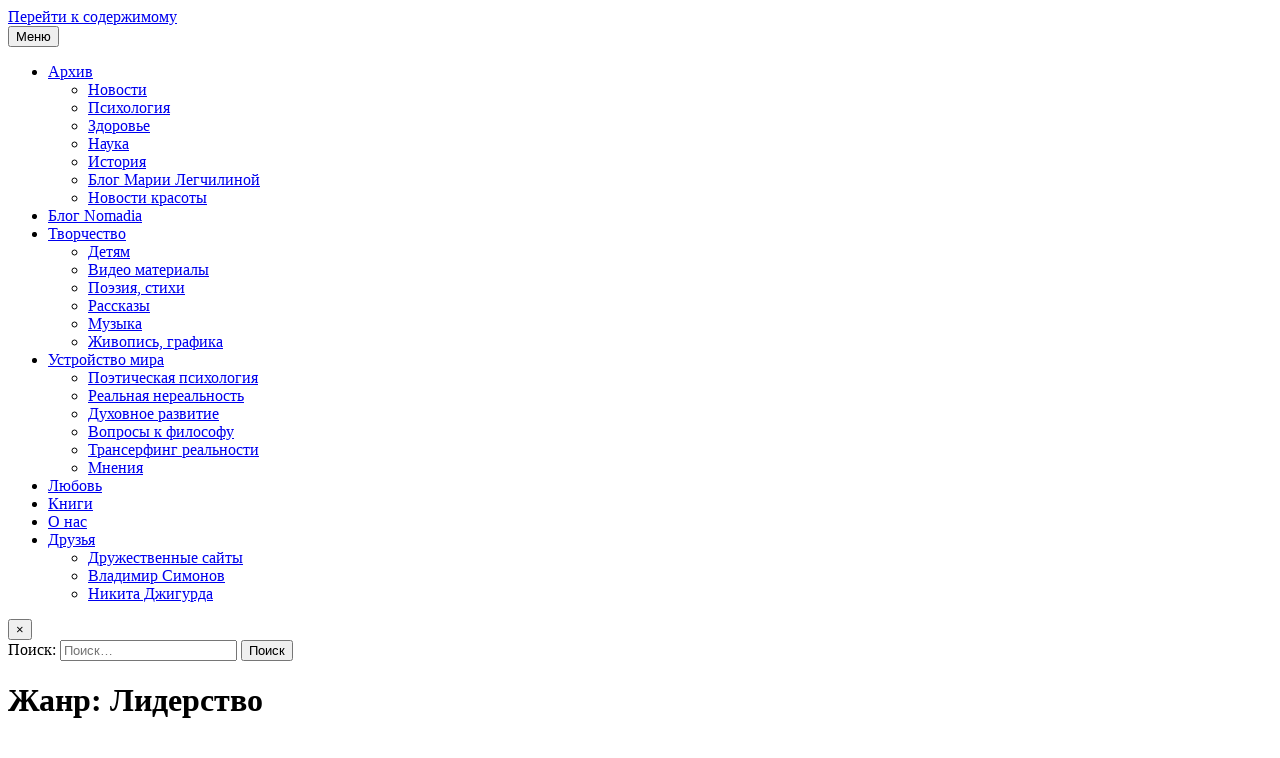

--- FILE ---
content_type: text/html; charset=UTF-8
request_url: https://gorodnaneve.com/libs/genres/leadership/
body_size: 15277
content:
<!DOCTYPE html>
<html lang="ru-RU">
<head>
<meta charset="UTF-8">
<meta name="viewport" content="width=device-width, initial-scale=1, maximum-scale=1">
<link rel="profile" href="http://gmpg.org/xfn/11">
<link rel="pingback" href="https://gorodnaneve.com/xmlrpc.php">
<meta name='robots' content='index, follow, max-image-preview:large, max-snippet:-1, max-video-preview:-1' />
	<style>img:is([sizes="auto" i], [sizes^="auto," i]) { contain-intrinsic-size: 3000px 1500px }</style>
	
	<!-- This site is optimized with the Yoast SEO plugin v26.3 - https://yoast.com/wordpress/plugins/seo/ -->
	<title>Лидерство &#8226; Город Творцов</title>
	<meta name="description" content="Бизнес и богатство &#8226; Лидерство" />
	<link rel="canonical" href="https://gorodnaneve.com/libs/genres/leadership/" />
	<link rel="next" href="https://gorodnaneve.com/libs/genres/leadership/page/2/" />
	<meta property="og:locale" content="ru_RU" />
	<meta property="og:type" content="article" />
	<meta property="og:title" content="Лидерство &#8226; Город Творцов" />
	<meta property="og:description" content="Бизнес и богатство &#8226; Лидерство" />
	<meta property="og:url" content="https://gorodnaneve.com/libs/genres/leadership/" />
	<meta property="og:site_name" content="Город Творцов" />
	<script type="application/ld+json" class="yoast-schema-graph">{"@context":"https://schema.org","@graph":[{"@type":"CollectionPage","@id":"https://gorodnaneve.com/libs/genres/leadership/","url":"https://gorodnaneve.com/libs/genres/leadership/","name":"Лидерство &#8226; Город Творцов","isPartOf":{"@id":"https://gorodnaneve.com/#website"},"description":"Бизнес и богатство &#8226; Лидерство","breadcrumb":{"@id":"https://gorodnaneve.com/libs/genres/leadership/#breadcrumb"},"inLanguage":"ru-RU"},{"@type":"BreadcrumbList","@id":"https://gorodnaneve.com/libs/genres/leadership/#breadcrumb","itemListElement":[{"@type":"ListItem","position":1,"name":"Главная страница","item":"https://gorodnaneve.com/"},{"@type":"ListItem","position":2,"name":"Бизнес и богатство","item":"https://gorodnaneve.com/libs/genres/buisness/"},{"@type":"ListItem","position":3,"name":"Лидерство"}]},{"@type":"WebSite","@id":"https://gorodnaneve.com/#website","url":"https://gorodnaneve.com/","name":"Город Творцов","description":"Информационный и познавательный портал для творческих людей. Новости культуры и искусства, духовное развитие, поэзия, стихи, рассказы, детское творчество, живопись, графика. Огромная база книг.","publisher":{"@id":"https://gorodnaneve.com/#organization"},"potentialAction":[{"@type":"SearchAction","target":{"@type":"EntryPoint","urlTemplate":"https://gorodnaneve.com/?s={search_term_string}"},"query-input":{"@type":"PropertyValueSpecification","valueRequired":true,"valueName":"search_term_string"}}],"inLanguage":"ru-RU"},{"@type":"Organization","@id":"https://gorodnaneve.com/#organization","name":"Город Творцов","url":"https://gorodnaneve.com/","logo":{"@type":"ImageObject","inLanguage":"ru-RU","@id":"https://gorodnaneve.com/#/schema/logo/image/","url":"https://gorodnaneve.com/ru/uploads/gorodtvorcov.svg","contentUrl":"https://gorodnaneve.com/ru/uploads/gorodtvorcov.svg","width":1,"height":1,"caption":"Город Творцов"},"image":{"@id":"https://gorodnaneve.com/#/schema/logo/image/"},"sameAs":["https://www.pinterest.ru/abstractmindfreak/город-творцов/"]}]}</script>
	<!-- / Yoast SEO plugin. -->


<link rel='dns-prefetch' href='//www.googletagmanager.com' />
<link rel='dns-prefetch' href='//fonts.googleapis.com' />
<link rel="alternate" type="application/rss+xml" title="Город Творцов &raquo; Лента" href="https://gorodnaneve.com/feed/" />
<link rel="alternate" type="application/rss+xml" title="Город Творцов &raquo; Лента комментариев" href="https://gorodnaneve.com/comments/feed/" />
<link rel="alternate" type="application/rss+xml" title="Город Творцов &raquo; Лента элемента Лидерство таксономии Жанр" href="https://gorodnaneve.com/libs/genres/leadership/feed/" />
<script>
window._wpemojiSettings = {"baseUrl":"https:\/\/s.w.org\/images\/core\/emoji\/16.0.1\/72x72\/","ext":".png","svgUrl":"https:\/\/s.w.org\/images\/core\/emoji\/16.0.1\/svg\/","svgExt":".svg","source":{"concatemoji":"https:\/\/gorodnaneve.com\/wp-includes\/js\/wp-emoji-release.min.js?ver=886d2b0b54ecb22fb11f4050660b748a"}};
/*! This file is auto-generated */
!function(s,n){var o,i,e;function c(e){try{var t={supportTests:e,timestamp:(new Date).valueOf()};sessionStorage.setItem(o,JSON.stringify(t))}catch(e){}}function p(e,t,n){e.clearRect(0,0,e.canvas.width,e.canvas.height),e.fillText(t,0,0);var t=new Uint32Array(e.getImageData(0,0,e.canvas.width,e.canvas.height).data),a=(e.clearRect(0,0,e.canvas.width,e.canvas.height),e.fillText(n,0,0),new Uint32Array(e.getImageData(0,0,e.canvas.width,e.canvas.height).data));return t.every(function(e,t){return e===a[t]})}function u(e,t){e.clearRect(0,0,e.canvas.width,e.canvas.height),e.fillText(t,0,0);for(var n=e.getImageData(16,16,1,1),a=0;a<n.data.length;a++)if(0!==n.data[a])return!1;return!0}function f(e,t,n,a){switch(t){case"flag":return n(e,"\ud83c\udff3\ufe0f\u200d\u26a7\ufe0f","\ud83c\udff3\ufe0f\u200b\u26a7\ufe0f")?!1:!n(e,"\ud83c\udde8\ud83c\uddf6","\ud83c\udde8\u200b\ud83c\uddf6")&&!n(e,"\ud83c\udff4\udb40\udc67\udb40\udc62\udb40\udc65\udb40\udc6e\udb40\udc67\udb40\udc7f","\ud83c\udff4\u200b\udb40\udc67\u200b\udb40\udc62\u200b\udb40\udc65\u200b\udb40\udc6e\u200b\udb40\udc67\u200b\udb40\udc7f");case"emoji":return!a(e,"\ud83e\udedf")}return!1}function g(e,t,n,a){var r="undefined"!=typeof WorkerGlobalScope&&self instanceof WorkerGlobalScope?new OffscreenCanvas(300,150):s.createElement("canvas"),o=r.getContext("2d",{willReadFrequently:!0}),i=(o.textBaseline="top",o.font="600 32px Arial",{});return e.forEach(function(e){i[e]=t(o,e,n,a)}),i}function t(e){var t=s.createElement("script");t.src=e,t.defer=!0,s.head.appendChild(t)}"undefined"!=typeof Promise&&(o="wpEmojiSettingsSupports",i=["flag","emoji"],n.supports={everything:!0,everythingExceptFlag:!0},e=new Promise(function(e){s.addEventListener("DOMContentLoaded",e,{once:!0})}),new Promise(function(t){var n=function(){try{var e=JSON.parse(sessionStorage.getItem(o));if("object"==typeof e&&"number"==typeof e.timestamp&&(new Date).valueOf()<e.timestamp+604800&&"object"==typeof e.supportTests)return e.supportTests}catch(e){}return null}();if(!n){if("undefined"!=typeof Worker&&"undefined"!=typeof OffscreenCanvas&&"undefined"!=typeof URL&&URL.createObjectURL&&"undefined"!=typeof Blob)try{var e="postMessage("+g.toString()+"("+[JSON.stringify(i),f.toString(),p.toString(),u.toString()].join(",")+"));",a=new Blob([e],{type:"text/javascript"}),r=new Worker(URL.createObjectURL(a),{name:"wpTestEmojiSupports"});return void(r.onmessage=function(e){c(n=e.data),r.terminate(),t(n)})}catch(e){}c(n=g(i,f,p,u))}t(n)}).then(function(e){for(var t in e)n.supports[t]=e[t],n.supports.everything=n.supports.everything&&n.supports[t],"flag"!==t&&(n.supports.everythingExceptFlag=n.supports.everythingExceptFlag&&n.supports[t]);n.supports.everythingExceptFlag=n.supports.everythingExceptFlag&&!n.supports.flag,n.DOMReady=!1,n.readyCallback=function(){n.DOMReady=!0}}).then(function(){return e}).then(function(){var e;n.supports.everything||(n.readyCallback(),(e=n.source||{}).concatemoji?t(e.concatemoji):e.wpemoji&&e.twemoji&&(t(e.twemoji),t(e.wpemoji)))}))}((window,document),window._wpemojiSettings);
</script>
<style id='wp-emoji-styles-inline-css'>

	img.wp-smiley, img.emoji {
		display: inline !important;
		border: none !important;
		box-shadow: none !important;
		height: 1em !important;
		width: 1em !important;
		margin: 0 0.07em !important;
		vertical-align: -0.1em !important;
		background: none !important;
		padding: 0 !important;
	}
</style>
<link rel='stylesheet' id='wp-block-library-css' href='https://gorodnaneve.com/wp-includes/css/dist/block-library/style.min.css?ver=886d2b0b54ecb22fb11f4050660b748a' media='all' />
<style id='classic-theme-styles-inline-css'>
/*! This file is auto-generated */
.wp-block-button__link{color:#fff;background-color:#32373c;border-radius:9999px;box-shadow:none;text-decoration:none;padding:calc(.667em + 2px) calc(1.333em + 2px);font-size:1.125em}.wp-block-file__button{background:#32373c;color:#fff;text-decoration:none}
</style>
<link rel='stylesheet' id='gutenberg-pdfjs-css' href='https://gorodnaneve.com/ru/plugins/pdfjs-viewer-shortcode/inc/../blocks/dist/style.css?ver=2.2.3' media='all' />
<style id='global-styles-inline-css'>
:root{--wp--preset--aspect-ratio--square: 1;--wp--preset--aspect-ratio--4-3: 4/3;--wp--preset--aspect-ratio--3-4: 3/4;--wp--preset--aspect-ratio--3-2: 3/2;--wp--preset--aspect-ratio--2-3: 2/3;--wp--preset--aspect-ratio--16-9: 16/9;--wp--preset--aspect-ratio--9-16: 9/16;--wp--preset--color--black: #000000;--wp--preset--color--cyan-bluish-gray: #abb8c3;--wp--preset--color--white: #ffffff;--wp--preset--color--pale-pink: #f78da7;--wp--preset--color--vivid-red: #cf2e2e;--wp--preset--color--luminous-vivid-orange: #ff6900;--wp--preset--color--luminous-vivid-amber: #fcb900;--wp--preset--color--light-green-cyan: #7bdcb5;--wp--preset--color--vivid-green-cyan: #00d084;--wp--preset--color--pale-cyan-blue: #8ed1fc;--wp--preset--color--vivid-cyan-blue: #0693e3;--wp--preset--color--vivid-purple: #9b51e0;--wp--preset--gradient--vivid-cyan-blue-to-vivid-purple: linear-gradient(135deg,rgba(6,147,227,1) 0%,rgb(155,81,224) 100%);--wp--preset--gradient--light-green-cyan-to-vivid-green-cyan: linear-gradient(135deg,rgb(122,220,180) 0%,rgb(0,208,130) 100%);--wp--preset--gradient--luminous-vivid-amber-to-luminous-vivid-orange: linear-gradient(135deg,rgba(252,185,0,1) 0%,rgba(255,105,0,1) 100%);--wp--preset--gradient--luminous-vivid-orange-to-vivid-red: linear-gradient(135deg,rgba(255,105,0,1) 0%,rgb(207,46,46) 100%);--wp--preset--gradient--very-light-gray-to-cyan-bluish-gray: linear-gradient(135deg,rgb(238,238,238) 0%,rgb(169,184,195) 100%);--wp--preset--gradient--cool-to-warm-spectrum: linear-gradient(135deg,rgb(74,234,220) 0%,rgb(151,120,209) 20%,rgb(207,42,186) 40%,rgb(238,44,130) 60%,rgb(251,105,98) 80%,rgb(254,248,76) 100%);--wp--preset--gradient--blush-light-purple: linear-gradient(135deg,rgb(255,206,236) 0%,rgb(152,150,240) 100%);--wp--preset--gradient--blush-bordeaux: linear-gradient(135deg,rgb(254,205,165) 0%,rgb(254,45,45) 50%,rgb(107,0,62) 100%);--wp--preset--gradient--luminous-dusk: linear-gradient(135deg,rgb(255,203,112) 0%,rgb(199,81,192) 50%,rgb(65,88,208) 100%);--wp--preset--gradient--pale-ocean: linear-gradient(135deg,rgb(255,245,203) 0%,rgb(182,227,212) 50%,rgb(51,167,181) 100%);--wp--preset--gradient--electric-grass: linear-gradient(135deg,rgb(202,248,128) 0%,rgb(113,206,126) 100%);--wp--preset--gradient--midnight: linear-gradient(135deg,rgb(2,3,129) 0%,rgb(40,116,252) 100%);--wp--preset--font-size--small: 13px;--wp--preset--font-size--medium: 20px;--wp--preset--font-size--large: 36px;--wp--preset--font-size--x-large: 42px;--wp--preset--spacing--20: 0.44rem;--wp--preset--spacing--30: 0.67rem;--wp--preset--spacing--40: 1rem;--wp--preset--spacing--50: 1.5rem;--wp--preset--spacing--60: 2.25rem;--wp--preset--spacing--70: 3.38rem;--wp--preset--spacing--80: 5.06rem;--wp--preset--shadow--natural: 6px 6px 9px rgba(0, 0, 0, 0.2);--wp--preset--shadow--deep: 12px 12px 50px rgba(0, 0, 0, 0.4);--wp--preset--shadow--sharp: 6px 6px 0px rgba(0, 0, 0, 0.2);--wp--preset--shadow--outlined: 6px 6px 0px -3px rgba(255, 255, 255, 1), 6px 6px rgba(0, 0, 0, 1);--wp--preset--shadow--crisp: 6px 6px 0px rgba(0, 0, 0, 1);}:where(.is-layout-flex){gap: 0.5em;}:where(.is-layout-grid){gap: 0.5em;}body .is-layout-flex{display: flex;}.is-layout-flex{flex-wrap: wrap;align-items: center;}.is-layout-flex > :is(*, div){margin: 0;}body .is-layout-grid{display: grid;}.is-layout-grid > :is(*, div){margin: 0;}:where(.wp-block-columns.is-layout-flex){gap: 2em;}:where(.wp-block-columns.is-layout-grid){gap: 2em;}:where(.wp-block-post-template.is-layout-flex){gap: 1.25em;}:where(.wp-block-post-template.is-layout-grid){gap: 1.25em;}.has-black-color{color: var(--wp--preset--color--black) !important;}.has-cyan-bluish-gray-color{color: var(--wp--preset--color--cyan-bluish-gray) !important;}.has-white-color{color: var(--wp--preset--color--white) !important;}.has-pale-pink-color{color: var(--wp--preset--color--pale-pink) !important;}.has-vivid-red-color{color: var(--wp--preset--color--vivid-red) !important;}.has-luminous-vivid-orange-color{color: var(--wp--preset--color--luminous-vivid-orange) !important;}.has-luminous-vivid-amber-color{color: var(--wp--preset--color--luminous-vivid-amber) !important;}.has-light-green-cyan-color{color: var(--wp--preset--color--light-green-cyan) !important;}.has-vivid-green-cyan-color{color: var(--wp--preset--color--vivid-green-cyan) !important;}.has-pale-cyan-blue-color{color: var(--wp--preset--color--pale-cyan-blue) !important;}.has-vivid-cyan-blue-color{color: var(--wp--preset--color--vivid-cyan-blue) !important;}.has-vivid-purple-color{color: var(--wp--preset--color--vivid-purple) !important;}.has-black-background-color{background-color: var(--wp--preset--color--black) !important;}.has-cyan-bluish-gray-background-color{background-color: var(--wp--preset--color--cyan-bluish-gray) !important;}.has-white-background-color{background-color: var(--wp--preset--color--white) !important;}.has-pale-pink-background-color{background-color: var(--wp--preset--color--pale-pink) !important;}.has-vivid-red-background-color{background-color: var(--wp--preset--color--vivid-red) !important;}.has-luminous-vivid-orange-background-color{background-color: var(--wp--preset--color--luminous-vivid-orange) !important;}.has-luminous-vivid-amber-background-color{background-color: var(--wp--preset--color--luminous-vivid-amber) !important;}.has-light-green-cyan-background-color{background-color: var(--wp--preset--color--light-green-cyan) !important;}.has-vivid-green-cyan-background-color{background-color: var(--wp--preset--color--vivid-green-cyan) !important;}.has-pale-cyan-blue-background-color{background-color: var(--wp--preset--color--pale-cyan-blue) !important;}.has-vivid-cyan-blue-background-color{background-color: var(--wp--preset--color--vivid-cyan-blue) !important;}.has-vivid-purple-background-color{background-color: var(--wp--preset--color--vivid-purple) !important;}.has-black-border-color{border-color: var(--wp--preset--color--black) !important;}.has-cyan-bluish-gray-border-color{border-color: var(--wp--preset--color--cyan-bluish-gray) !important;}.has-white-border-color{border-color: var(--wp--preset--color--white) !important;}.has-pale-pink-border-color{border-color: var(--wp--preset--color--pale-pink) !important;}.has-vivid-red-border-color{border-color: var(--wp--preset--color--vivid-red) !important;}.has-luminous-vivid-orange-border-color{border-color: var(--wp--preset--color--luminous-vivid-orange) !important;}.has-luminous-vivid-amber-border-color{border-color: var(--wp--preset--color--luminous-vivid-amber) !important;}.has-light-green-cyan-border-color{border-color: var(--wp--preset--color--light-green-cyan) !important;}.has-vivid-green-cyan-border-color{border-color: var(--wp--preset--color--vivid-green-cyan) !important;}.has-pale-cyan-blue-border-color{border-color: var(--wp--preset--color--pale-cyan-blue) !important;}.has-vivid-cyan-blue-border-color{border-color: var(--wp--preset--color--vivid-cyan-blue) !important;}.has-vivid-purple-border-color{border-color: var(--wp--preset--color--vivid-purple) !important;}.has-vivid-cyan-blue-to-vivid-purple-gradient-background{background: var(--wp--preset--gradient--vivid-cyan-blue-to-vivid-purple) !important;}.has-light-green-cyan-to-vivid-green-cyan-gradient-background{background: var(--wp--preset--gradient--light-green-cyan-to-vivid-green-cyan) !important;}.has-luminous-vivid-amber-to-luminous-vivid-orange-gradient-background{background: var(--wp--preset--gradient--luminous-vivid-amber-to-luminous-vivid-orange) !important;}.has-luminous-vivid-orange-to-vivid-red-gradient-background{background: var(--wp--preset--gradient--luminous-vivid-orange-to-vivid-red) !important;}.has-very-light-gray-to-cyan-bluish-gray-gradient-background{background: var(--wp--preset--gradient--very-light-gray-to-cyan-bluish-gray) !important;}.has-cool-to-warm-spectrum-gradient-background{background: var(--wp--preset--gradient--cool-to-warm-spectrum) !important;}.has-blush-light-purple-gradient-background{background: var(--wp--preset--gradient--blush-light-purple) !important;}.has-blush-bordeaux-gradient-background{background: var(--wp--preset--gradient--blush-bordeaux) !important;}.has-luminous-dusk-gradient-background{background: var(--wp--preset--gradient--luminous-dusk) !important;}.has-pale-ocean-gradient-background{background: var(--wp--preset--gradient--pale-ocean) !important;}.has-electric-grass-gradient-background{background: var(--wp--preset--gradient--electric-grass) !important;}.has-midnight-gradient-background{background: var(--wp--preset--gradient--midnight) !important;}.has-small-font-size{font-size: var(--wp--preset--font-size--small) !important;}.has-medium-font-size{font-size: var(--wp--preset--font-size--medium) !important;}.has-large-font-size{font-size: var(--wp--preset--font-size--large) !important;}.has-x-large-font-size{font-size: var(--wp--preset--font-size--x-large) !important;}
:where(.wp-block-post-template.is-layout-flex){gap: 1.25em;}:where(.wp-block-post-template.is-layout-grid){gap: 1.25em;}
:where(.wp-block-columns.is-layout-flex){gap: 2em;}:where(.wp-block-columns.is-layout-grid){gap: 2em;}
:root :where(.wp-block-pullquote){font-size: 1.5em;line-height: 1.6;}
</style>
<link rel='stylesheet' id='lbwps-styles-photoswipe5-main-css' href='https://gorodnaneve.com/ru/plugins/lightbox-photoswipe/assets/ps5/styles/main.css?ver=5.7.3' media='all' />
<link rel='stylesheet' id='rcno-default-style-css' href='https://gorodnaneve.com/ru/plugins/recencio-book-reviews/public/templates/rcno_default/default-style.css?ver=1.0.0' media='all' />
<link rel='stylesheet' id='recencio-book-reviews-css' href='https://gorodnaneve.com/ru/plugins/recencio-book-reviews/public/css/rcno-reviews-public.css?ver=1.66.0' media='all' />
<link rel='stylesheet' id='flashwp-style-css' href='https://gorodnaneve.com/ru/themes/flashwp/style.css?ver=886d2b0b54ecb22fb11f4050660b748a' media='all' />
<link rel='stylesheet' id='flashwp-child-style-css' href='https://gorodnaneve.com/ru/themes/flashwp-child/style.css?ver=1.0.6' media='all' />
<link rel='stylesheet' id='flashwp-maincss-css' href='https://gorodnaneve.com/ru/themes/flashwp-child/style.css' media='all' />
<link rel='stylesheet' id='font-awesome-css' href='https://gorodnaneve.com/ru/plugins/elementor/assets/lib/font-awesome/css/font-awesome.min.css?ver=4.7.0' media='all' />
<link rel='stylesheet' id='flashwp-webfont-css' href='//fonts.googleapis.com/css?family=Playfair+Display:400,400i,700,700i|Domine:400,700|Oswald:400,700|Roboto+Condensed:400,400i,700,700i|Patua+One&#038;display=swap' media='all' />
<link rel='stylesheet' id='dashicons-css' href='https://gorodnaneve.com/wp-includes/css/dashicons.min.css?ver=886d2b0b54ecb22fb11f4050660b748a' media='all' />
<link rel='stylesheet' id='wpel-style-css' href='https://gorodnaneve.com/ru/plugins/wp-external-links/public/css/wpel.css?ver=2.63' media='all' />
<script src="https://gorodnaneve.com/wp-includes/js/jquery/jquery.min.js?ver=3.7.1" id="jquery-core-js"></script>
<script src="https://gorodnaneve.com/wp-includes/js/jquery/jquery-migrate.min.js?ver=3.4.1" id="jquery-migrate-js"></script>
<script src="https://gorodnaneve.com/ru/plugins/recencio-book-reviews/public/js/rcno-reviews-public.js?ver=1.66.0" id="recencio-book-reviews-js"></script>

<!-- Сниппет тегов Google (gtag.js), добавленный Site Kit -->
<!-- Сниппет Google Analytics добавлен с помощью Site Kit -->
<script src="https://www.googletagmanager.com/gtag/js?id=GT-TB6VF77B" id="google_gtagjs-js" async></script>
<script id="google_gtagjs-js-after">
window.dataLayer = window.dataLayer || [];function gtag(){dataLayer.push(arguments);}
gtag("set","linker",{"domains":["gorodnaneve.com"]});
gtag("js", new Date());
gtag("set", "developer_id.dZTNiMT", true);
gtag("config", "GT-TB6VF77B");
 window._googlesitekit = window._googlesitekit || {}; window._googlesitekit.throttledEvents = []; window._googlesitekit.gtagEvent = (name, data) => { var key = JSON.stringify( { name, data } ); if ( !! window._googlesitekit.throttledEvents[ key ] ) { return; } window._googlesitekit.throttledEvents[ key ] = true; setTimeout( () => { delete window._googlesitekit.throttledEvents[ key ]; }, 5 ); gtag( "event", name, { ...data, event_source: "site-kit" } ); };
</script>
<link rel="https://api.w.org/" href="https://gorodnaneve.com/wp-json/" /><link rel="alternate" title="JSON" type="application/json" href="https://gorodnaneve.com/wp-json/wp/v2/rcno/genres/21288" /><link rel="EditURI" type="application/rsd+xml" title="RSD" href="https://gorodnaneve.com/xmlrpc.php?rsd" />

<meta name="generator" content="Site Kit by Google 1.165.0" />
<!-- Метатеги Google AdSense, добавленные Site Kit -->
<meta name="google-adsense-platform-account" content="ca-host-pub-2644536267352236">
<meta name="google-adsense-platform-domain" content="sitekit.withgoogle.com">
<!-- Завершите метатеги Google AdSense, добавленные Site Kit -->
<meta name="generator" content="Elementor 3.32.5; features: additional_custom_breakpoints; settings: css_print_method-external, google_font-enabled, font_display-auto">
			<style>
				.e-con.e-parent:nth-of-type(n+4):not(.e-lazyloaded):not(.e-no-lazyload),
				.e-con.e-parent:nth-of-type(n+4):not(.e-lazyloaded):not(.e-no-lazyload) * {
					background-image: none !important;
				}
				@media screen and (max-height: 1024px) {
					.e-con.e-parent:nth-of-type(n+3):not(.e-lazyloaded):not(.e-no-lazyload),
					.e-con.e-parent:nth-of-type(n+3):not(.e-lazyloaded):not(.e-no-lazyload) * {
						background-image: none !important;
					}
				}
				@media screen and (max-height: 640px) {
					.e-con.e-parent:nth-of-type(n+2):not(.e-lazyloaded):not(.e-no-lazyload),
					.e-con.e-parent:nth-of-type(n+2):not(.e-lazyloaded):not(.e-no-lazyload) * {
						background-image: none !important;
					}
				}
			</style>
			<style id="custom-background-css">
body.custom-background { background-image: url("https://gorodnaneve.com/ru/themes/flashwp/assets/images/background.png"); background-position: left top; background-size: auto; background-repeat: repeat; background-attachment: fixed; }
</style>
	</head>

<body class="archive tax-rcno_genre term-leadership term-21288 custom-background wp-theme-flashwp wp-child-theme-flashwp-child flashwp-animated flashwp-fadein flashwp-group-blog elementor-default elementor-kit-6383" id="flashwp-site-body" itemscope="itemscope" itemtype="http://schema.org/WebPage">
<a class="skip-link screen-reader-text" href="#flashwp-posts-wrapper">Перейти к содержимому</a>


<div class="flashwp-container" id="flashwp-header" itemscope="itemscope" itemtype="http://schema.org/WPHeader" role="banner">
<div class="flashwp-head-content clearfix" id="flashwp-head-content">
<div class="flashwp-outer-wrapper">





</div>
</div><!--/#flashwp-head-content -->
</div><!--/#flashwp-header -->

<div class="flashwp-container flashwp-primary-menu-container clearfix">
<div class="flashwp-primary-menu-container-inside clearfix">
<nav class="flashwp-nav-primary" id="flashwp-primary-navigation" itemscope="itemscope" itemtype="http://schema.org/SiteNavigationElement" role="navigation" aria-label="Основное меню">
<div class="flashwp-outer-wrapper">
<button class="flashwp-primary-responsive-menu-icon" aria-controls="flashwp-menu-primary-navigation" aria-expanded="false">Меню</button>
<ul id="flashwp-menu-primary-navigation" class="flashwp-primary-nav-menu flashwp-menu-primary"><li id="menu-item-1129" class="menu-item menu-item-type-post_type menu-item-object-page current_page_parent menu-item-has-children menu-item-1129"><a href="https://gorodnaneve.com/arch/">Архив</a>
<ul class="sub-menu">
	<li id="menu-item-985" class="menu-item menu-item-type-taxonomy menu-item-object-category menu-item-985"><a href="https://gorodnaneve.com/category/archive/news-a/">Новости</a></li>
	<li id="menu-item-1006" class="menu-item menu-item-type-taxonomy menu-item-object-category menu-item-1006"><a href="https://gorodnaneve.com/category/archive/psycholog/">Психология</a></li>
	<li id="menu-item-993" class="menu-item menu-item-type-taxonomy menu-item-object-category menu-item-993"><a href="https://gorodnaneve.com/category/archive/health/">Здоровье</a></li>
	<li id="menu-item-992" class="menu-item menu-item-type-taxonomy menu-item-object-category menu-item-992"><a href="https://gorodnaneve.com/category/archive/science/">Наука</a></li>
	<li id="menu-item-2220" class="menu-item menu-item-type-taxonomy menu-item-object-category menu-item-2220"><a href="https://gorodnaneve.com/category/archive/historyalt/">История</a></li>
	<li id="menu-item-1004" class="menu-item menu-item-type-taxonomy menu-item-object-category menu-item-1004"><a href="https://gorodnaneve.com/category/archive/maria-legchilin/">Блог Марии Легчилиной</a></li>
	<li id="menu-item-50067" class="menu-item menu-item-type-taxonomy menu-item-object-category menu-item-50067"><a href="https://gorodnaneve.com/category/archive/beautynews/">Новости красоты</a></li>
</ul>
</li>
<li id="menu-item-5326" class="menu-item menu-item-type-post_type menu-item-object-page menu-item-5326"><a href="https://gorodnaneve.com/nomadsouls/">Блог Nomadia</a></li>
<li id="menu-item-995" class="menu-item menu-item-type-taxonomy menu-item-object-category menu-item-has-children menu-item-995"><a href="https://gorodnaneve.com/category/archive/art/">Творчество</a>
<ul class="sub-menu">
	<li id="menu-item-996" class="menu-item menu-item-type-taxonomy menu-item-object-category menu-item-996"><a href="https://gorodnaneve.com/category/archive/art/detyam/">Детям</a></li>
	<li id="menu-item-2232" class="menu-item menu-item-type-taxonomy menu-item-object-category menu-item-2232"><a href="https://gorodnaneve.com/category/archive/videos/">Видео материалы</a></li>
	<li id="menu-item-999" class="menu-item menu-item-type-taxonomy menu-item-object-category menu-item-999"><a href="https://gorodnaneve.com/category/archive/art/rasskazy/">Поэзия, стихи</a></li>
	<li id="menu-item-1000" class="menu-item menu-item-type-taxonomy menu-item-object-category menu-item-1000"><a href="https://gorodnaneve.com/category/archive/art/stories/">Рассказы</a></li>
	<li id="menu-item-998" class="menu-item menu-item-type-taxonomy menu-item-object-category menu-item-998"><a href="https://gorodnaneve.com/category/archive/art/music/">Музыка</a></li>
	<li id="menu-item-997" class="menu-item menu-item-type-taxonomy menu-item-object-category menu-item-997"><a href="https://gorodnaneve.com/category/archive/art/graphics/">Живопись, графика</a></li>
</ul>
</li>
<li id="menu-item-991" class="menu-item menu-item-type-taxonomy menu-item-object-category menu-item-has-children menu-item-991"><a href="https://gorodnaneve.com/category/archive/world/">Устройство мира</a>
<ul class="sub-menu">
	<li id="menu-item-6429" class="menu-item menu-item-type-post_type menu-item-object-post menu-item-6429"><a href="https://gorodnaneve.com/archive/poetic-psy/chelovek-ne-razumny-j/94/">Поэтическая психология</a></li>
	<li id="menu-item-1007" class="menu-item menu-item-type-taxonomy menu-item-object-category menu-item-1007"><a href="https://gorodnaneve.com/category/archive/unreal-reality/">Реальная нереальность</a></li>
	<li id="menu-item-989" class="menu-item menu-item-type-taxonomy menu-item-object-category menu-item-989"><a href="https://gorodnaneve.com/category/archive/spirit/">Духовное развитие</a></li>
	<li id="menu-item-2221" class="menu-item menu-item-type-taxonomy menu-item-object-category menu-item-2221"><a href="https://gorodnaneve.com/category/archive/philosophy/">Вопросы к философу</a></li>
	<li id="menu-item-2234" class="menu-item menu-item-type-taxonomy menu-item-object-category menu-item-2234"><a href="https://gorodnaneve.com/category/archive/transerfing/">Трансерфинг реальности</a></li>
	<li id="menu-item-990" class="menu-item menu-item-type-taxonomy menu-item-object-category menu-item-990"><a href="https://gorodnaneve.com/category/archive/opinions/">Мнения</a></li>
</ul>
</li>
<li id="menu-item-2222" class="menu-item menu-item-type-taxonomy menu-item-object-category menu-item-2222"><a href="https://gorodnaneve.com/category/archive/love/">Любовь</a></li>
<li id="menu-item-38520" class="menu-item menu-item-type-post_type menu-item-object-page menu-item-38520"><a href="https://gorodnaneve.com/book-library/">Книги</a></li>
<li id="menu-item-986" class="menu-item menu-item-type-taxonomy menu-item-object-category menu-item-986"><a href="https://gorodnaneve.com/category/community/aboutus/">О нас</a></li>
<li id="menu-item-1001" class="menu-item menu-item-type-taxonomy menu-item-object-category menu-item-has-children menu-item-1001"><a href="https://gorodnaneve.com/category/ofriends/">Друзья</a>
<ul class="sub-menu">
	<li id="menu-item-1130" class="menu-item menu-item-type-post_type menu-item-object-post menu-item-1130"><a href="https://gorodnaneve.com/uncategorised/druzhestvenny-e-sajty/152/">Дружественные сайты</a></li>
	<li id="menu-item-1002" class="menu-item menu-item-type-taxonomy menu-item-object-category menu-item-1002"><a href="https://gorodnaneve.com/category/ofriends/vladimir-simonov/">Владимир Симонов</a></li>
	<li id="menu-item-1003" class="menu-item menu-item-type-taxonomy menu-item-object-category menu-item-1003"><a href="https://gorodnaneve.com/category/ofriends/nikita/">Никита Джигурда</a></li>
</ul>
</li>
</ul></div>
</nav>
</div>
</div>


<div id="flashwp-search-overlay-wrap" class="flashwp-search-overlay">
  <button class="flashwp-search-closebtn" aria-label="Закрыть поиск" title="Закрыть поиск">&#xD7;</button>
  <div class="flashwp-search-overlay-content">
    
<form role="search" method="get" class="flashwp-search-form" action="https://gorodnaneve.com/">
<label>
    <span class="screen-reader-text">Поиск:</span>
    <input type="search" class="flashwp-search-field" placeholder="Поиск&hellip;" value="" name="s" />
</label>
<input type="submit" class="flashwp-search-submit" value="Поиск" />
</form>  </div>
</div>

<div class="flashwp-outer-wrapper">


</div>

<div class="flashwp-outer-wrapper">

<div class="flashwp-container clearfix" id="flashwp-wrapper">
<div class="flashwp-content-wrapper clearfix" id="flashwp-content-wrapper">
<div class="flashwp-main-wrapper clearfix" id="flashwp-main-wrapper" itemscope="itemscope" itemtype="http://schema.org/Blog" role="main">
<div class="theiaStickySidebar">
<div class="flashwp-main-wrapper-inside clearfix">






<div class="flashwp-posts-wrapper" id="flashwp-posts-wrapper">

<div class="flashwp-posts flashwp-box">
<div class="flashwp-box-inside">

<header class="page-header">
<div class="page-header-inside">
<h1 class="page-title">Жанр: <span>Лидерство</span></h1></div>
</header>

<div class="flashwp-posts-content">


    <div class="flashwp-posts-container">
        
        
<div id="post-37898" class="flashwp-fp05-post">

    
        <div class="flashwp-fp05-post-details-full">
    
    <h3 class="flashwp-fp05-post-title"><a href="https://gorodnaneve.com/lib/6885-arkhanghielski-khronomietrazsistie/" rel="bookmark">Хронометраж система персонального управленческого учета &#8212; Архангельский Г.А.</a></h3>
        
    <div class="flashwp-fp05-post-snippet"><p>книга Хронометраж система персонального управленческого учета написана Архангельский Г.А. из раздела Лидерство в доступе в формате PDF. Приятного чтения!</p>
</div>
    <div class='flashwp-fp05-post-read-more'><a href="https://gorodnaneve.com/lib/6885-arkhanghielski-khronomietrazsistie/"><span class="flashwp-read-more-text">Читать<span class="screen-reader-text"> Хронометраж система персонального управленческого учета &#8212; Архангельский Г.А.</span></span></span></a></div>
    </div>    
</div>
    
        
<div id="post-37901" class="flashwp-fp05-post">

    
        <div class="flashwp-fp05-post-details-full">
    
    <h3 class="flashwp-fp05-post-title"><a href="https://gorodnaneve.com/lib/6888-arkhanghielski-nieprozhiektivnypo/" rel="bookmark">Непрожективный подход к организации деятельности &#8212; Архангельский Г.А.</a></h3>
        
    <div class="flashwp-fp05-post-snippet"><p>книга Непрожективный подход к организации деятельности написана Архангельский Г.А. из раздела Лидерство в доступе в формате PDF. Приятного чтения!</p>
</div>
    <div class='flashwp-fp05-post-read-more'><a href="https://gorodnaneve.com/lib/6888-arkhanghielski-nieprozhiektivnypo/"><span class="flashwp-read-more-text">Читать<span class="screen-reader-text"> Непрожективный подход к организации деятельности &#8212; Архангельский Г.А.</span></span></span></a></div>
    </div>    
</div>
    
        
<div id="post-37903" class="flashwp-fp05-post">

    
        <div class="flashwp-fp05-post-details-full">
    
    <h3 class="flashwp-fp05-post-title"><a href="https://gorodnaneve.com/lib/6890-arkhanghielski-rabot2-proryv/" rel="bookmark">Работа 2.0 прорыв к свободному времени &#8212; Архангельский Г.А.</a></h3>
        
    <div class="flashwp-fp05-post-snippet"><p>книга Работа 2.0 прорыв к свободному времени написана Архангельский Г.А. из раздела Лидерство в доступе в формате PDF. Приятного чтения!</p>
</div>
    <div class='flashwp-fp05-post-read-more'><a href="https://gorodnaneve.com/lib/6890-arkhanghielski-rabot2-proryv/"><span class="flashwp-read-more-text">Читать<span class="screen-reader-text"> Работа 2.0 прорыв к свободному времени &#8212; Архангельский Г.А.</span></span></span></a></div>
    </div>    
</div>
    
        
<div id="post-37857" class="flashwp-fp05-post">

    
        <div class="flashwp-fp05-post-details-full">
    
    <h3 class="flashwp-fp05-post-title"><a href="https://gorodnaneve.com/lib/6740-karnieghdieil-kavyrabatyvat/" rel="bookmark">Как вырабатывать уверенность в себе и влиять на людей, выступая публично &#8212; Карнеги Дейл</a></h3>
        
    <div class="flashwp-fp05-post-snippet"><p>С 1912 года свыше пятисот тысяч мужчин и женщин были слушателями курсов ораторского искусства, где применялся мой метод, подробно описанный в книге «Как вырабатывать уверенность в себе и влиять на людей, выступая публично». Многие из них в письменной форме объяснили, почему они стали изучать этот предмет и чего они рассчитывали достичь в результате занятий. Разумеется, каждый высказывается по-своему, но главное стремление, испытываемое подавляющим большинством, поразительно совпадает. книга Как вырабатывать уверенность в себе и влиять на людей, выступая публично написана Карнеги Дейл из раздела Лидерство в доступе в формате PDF. Приятного чтения!</p>
</div>
    <div class='flashwp-fp05-post-read-more'><a href="https://gorodnaneve.com/lib/6740-karnieghdieil-kavyrabatyvat/"><span class="flashwp-read-more-text">Читать<span class="screen-reader-text"> Как вырабатывать уверенность в себе и влиять на людей, выступая публично &#8212; Карнеги Дейл</span></span></span></a></div>
    </div>    
</div>
    
        
<div id="post-37859" class="flashwp-fp05-post">

    
        <div class="flashwp-fp05-post-details-full">
    
    <h3 class="flashwp-fp05-post-title"><a href="https://gorodnaneve.com/lib/6746-karnieghdieil-kapriobrietatd/" rel="bookmark">Как приобретать друзей и оказывать влияние на людей &#8212; Карнеги Дейл</a></h3>
        
    <div class="flashwp-fp05-post-snippet"><p>книга Как приобретать друзей и оказывать влияние на людей написана Карнеги Дейл из раздела Лидерство в доступе в формате PDF. Приятного чтения!</p>
</div>
    <div class='flashwp-fp05-post-read-more'><a href="https://gorodnaneve.com/lib/6746-karnieghdieil-kapriobrietatd/"><span class="flashwp-read-more-text">Читать<span class="screen-reader-text"> Как приобретать друзей и оказывать влияние на людей &#8212; Карнеги Дейл</span></span></span></a></div>
    </div>    
</div>
    
        
<div id="post-37811" class="flashwp-fp05-post">

    
        <div class="flashwp-fp05-post-details-full">
    
    <h3 class="flashwp-fp05-post-title"><a href="https://gorodnaneve.com/lib/6636-kovstivien-vosmonavykot/" rel="bookmark">Восьмой навык. От эффективности к величию &#8212; Кови Стивен Р.</a></h3>
        
    <div class="flashwp-fp05-post-snippet"><p>книга Восьмой навык. От эффективности к величию написана Кови Стивен Р. из раздела Лидерство в доступе в формате PDF. Приятного чтения!</p>
</div>
    <div class='flashwp-fp05-post-read-more'><a href="https://gorodnaneve.com/lib/6636-kovstivien-vosmonavykot/"><span class="flashwp-read-more-text">Читать<span class="screen-reader-text"> Восьмой навык. От эффективности к величию &#8212; Кови Стивен Р.</span></span></span></a></div>
    </div>    
</div>
    
        
<div id="post-37816" class="flashwp-fp05-post">

    
        <div class="flashwp-fp05-post-details-full">
    
    <h3 class="flashwp-fp05-post-title"><a href="https://gorodnaneve.com/lib/6642-kholnosiergh-iskusstvdominir/" rel="bookmark">Искусство доминировать &#8212; Хольнов Сергей</a></h3>
        
    <div class="flashwp-fp05-post-snippet"><p>книга Искусство доминировать написана Хольнов Сергей из раздела Лидерство в доступе в формате PDF. Приятного чтения!</p>
</div>
    <div class='flashwp-fp05-post-read-more'><a href="https://gorodnaneve.com/lib/6642-kholnosiergh-iskusstvdominir/"><span class="flashwp-read-more-text">Читать<span class="screen-reader-text"> Искусство доминировать &#8212; Хольнов Сергей</span></span></span></a></div>
    </div>    
</div>
    
        
<div id="post-37800" class="flashwp-fp05-post">

    
        <div class="flashwp-fp05-post-details-full">
    
    <h3 class="flashwp-fp05-post-title"><a href="https://gorodnaneve.com/lib/6624-kovstivien-razumnoidovieriie/" rel="bookmark">Разумное доверие &#8212; Кови Стивен Р.</a></h3>
        
    <div class="flashwp-fp05-post-snippet"><p>книга Разумное доверие написана Кови Стивен Р. Линк Грег из раздела Лидерство в доступе в формате PDF. Приятного чтения!</p>
</div>
    <div class='flashwp-fp05-post-read-more'><a href="https://gorodnaneve.com/lib/6624-kovstivien-razumnoidovieriie/"><span class="flashwp-read-more-text">Читать<span class="screen-reader-text"> Разумное доверие &#8212; Кови Стивен Р.</span></span></span></a></div>
    </div>    
</div>
    
        
<div id="post-37801" class="flashwp-fp05-post">

    
        <div class="flashwp-fp05-post-details-full">
    
    <h3 class="flashwp-fp05-post-title"><a href="https://gorodnaneve.com/lib/6625-kovstivien-fokusdostizhieniie/" rel="bookmark">Фокус. Достижение приоритетных целей &#8212; Кови Стивен Р.</a></h3>
        
    <div class="flashwp-fp05-post-snippet"><p>книга Фокус. Достижение приоритетных целей написана Кови Стивен Р. Джонсон Стив из раздела Лидерство в доступе в формате PDF. Приятного чтения!</p>
</div>
    <div class='flashwp-fp05-post-read-more'><a href="https://gorodnaneve.com/lib/6625-kovstivien-fokusdostizhieniie/"><span class="flashwp-read-more-text">Читать<span class="screen-reader-text"> Фокус. Достижение приоритетных целей &#8212; Кови Стивен Р.</span></span></span></a></div>
    </div>    
</div>
    
        
<div id="post-37802" class="flashwp-fp05-post">

    
        <div class="flashwp-fp05-post-details-full">
    
    <h3 class="flashwp-fp05-post-title"><a href="https://gorodnaneve.com/lib/6626-kovstivien-siemnavykovyso/" rel="bookmark">Семь навыков высокоэффективных людей. Мощные инструменты развития личности &#8212; Кови Стивен Р.</a></h3>
        
    <div class="flashwp-fp05-post-snippet"><p>книга Семь навыков высокоэффективных людей. Мощные инструменты развития личности написана Кови Стивен Р. из раздела Лидерство в доступе в формате PDF. Приятного чтения!</p>
</div>
    <div class='flashwp-fp05-post-read-more'><a href="https://gorodnaneve.com/lib/6626-kovstivien-siemnavykovyso/"><span class="flashwp-read-more-text">Читать<span class="screen-reader-text"> Семь навыков высокоэффективных людей. Мощные инструменты развития личности &#8212; Кови Стивен Р.</span></span></span></a></div>
    </div>    
</div>
        </div>
    <div class="clear"></div>

        <nav class="navigation posts-navigation clearfix" role="navigation">
        <div class='wp-pagenavi' role='navigation'>
<span class='pages'>Страница 1 из 2</span><span aria-current='page' class='current'>1</span><a class="page larger" title="Страница 2" href="https://gorodnaneve.com/libs/genres/leadership/page/2/">2</a><a class="nextpostslink" rel="next" aria-label="Следующая страница" href="https://gorodnaneve.com/libs/genres/leadership/page/2/">»</a>
</div>    </nav><!-- .navigation -->
    

</div>

</div>
</div>

</div><!--/#flashwp-posts-wrapper -->





</div>
</div>
</div><!-- /#flashwp-main-wrapper -->


<div class="flashwp-sidebar-one-wrapper flashwp-sidebar-widget-areas clearfix" id="flashwp-sidebar-one-wrapper" itemscope="itemscope" itemtype="http://schema.org/WPSideBar" role="complementary">
<div class="theiaStickySidebar">
<div class="flashwp-sidebar-one-wrapper-inside clearfix">


<div id="nav_menu-5" class="flashwp-side-widget widget flashwp-box widget_nav_menu"><div class="flashwp-box-inside"><nav class="menu-nomadia-container" aria-label="Меню"><ul id="menu-nomadia" class="menu"><li id="menu-item-6338" class="menu-item menu-item-type-post_type menu-item-object-page menu-item-6338"><a href="https://gorodnaneve.com/nomadsouls/">Nomadia</a></li>
<li id="menu-item-6339" class="menu-item menu-item-type-taxonomy menu-item-object-category menu-item-6339"><a href="https://gorodnaneve.com/category/shakti/">Shakti</a></li>
<li id="menu-item-6340" class="menu-item menu-item-type-taxonomy menu-item-object-category menu-item-6340"><a href="https://gorodnaneve.com/category/shiva/">Shiva</a></li>
<li id="menu-item-6341" class="menu-item menu-item-type-taxonomy menu-item-object-category menu-item-6341"><a href="https://gorodnaneve.com/category/video/">Video</a></li>
<li id="menu-item-6342" class="menu-item menu-item-type-taxonomy menu-item-object-category menu-item-6342"><a href="https://gorodnaneve.com/category/yoga/">Yoga</a></li>
</ul></nav></div></div><div id="nav_menu-4" class="flashwp-side-widget widget flashwp-box widget_nav_menu"><div class="flashwp-box-inside"><nav class="menu-nomadsouls-container" aria-label="Меню"><ul id="menu-nomadsouls" class="menu"><li id="menu-item-5275" class="menu-item menu-item-type-post_type menu-item-object-page menu-item-5275"><a href="https://gorodnaneve.com/nomadsouls/india/">Индия</a></li>
<li id="menu-item-5276" class="menu-item menu-item-type-post_type menu-item-object-page menu-item-5276"><a href="https://gorodnaneve.com/nomadsouls/india/%d0%b4%d0%b5%d0%bb%d0%b8/">Дели</a></li>
<li id="menu-item-5277" class="menu-item menu-item-type-post_type menu-item-object-page menu-item-has-children menu-item-5277"><a href="https://gorodnaneve.com/nomadsouls/india/%d1%80%d0%b0%d0%b4%d0%b6%d0%b0%d1%81%d1%82%d0%b0%d0%bd/">Раджастхан</a>
<ul class="sub-menu">
	<li id="menu-item-6755" class="menu-item menu-item-type-post_type menu-item-object-page menu-item-6755"><a href="https://gorodnaneve.com/nomadsouls/india/%d1%80%d0%b0%d0%b4%d0%b6%d0%b0%d1%81%d1%82%d0%b0%d0%bd/%d1%80%d0%b0%d0%bd%d0%b0%d0%ba%d0%bf%d1%83%d1%80/">Ранакпур</a></li>
	<li id="menu-item-5278" class="menu-item menu-item-type-post_type menu-item-object-page menu-item-5278"><a href="https://gorodnaneve.com/nomadsouls/india/%d1%80%d0%b0%d0%b4%d0%b6%d0%b0%d1%81%d1%82%d0%b0%d0%bd/pushkar/">Пушкар</a></li>
	<li id="menu-item-6754" class="menu-item menu-item-type-post_type menu-item-object-page menu-item-6754"><a href="https://gorodnaneve.com/nomadsouls/india/%d1%80%d0%b0%d0%b4%d0%b6%d0%b0%d1%81%d1%82%d0%b0%d0%bd/%d1%83%d0%b4%d0%b0%d0%b9%d0%bf%d1%83%d1%80/">Удайпур</a></li>
	<li id="menu-item-6751" class="menu-item menu-item-type-post_type menu-item-object-page menu-item-6751"><a href="https://gorodnaneve.com/nomadsouls/india/%d1%80%d0%b0%d0%b4%d0%b6%d0%b0%d1%81%d1%82%d0%b0%d0%bd/%d0%b1%d1%83%d0%bd%d0%b4%d0%b8/">Бунди</a></li>
</ul>
</li>
<li id="menu-item-5316" class="menu-item menu-item-type-post_type menu-item-object-page menu-item-has-children menu-item-5316"><a href="https://gorodnaneve.com/nomadsouls/india/%d1%83%d1%82%d1%82%d0%b0%d1%80-%d0%bf%d1%80%d0%b0%d0%b4%d0%b5%d1%88/">Уттар Прадеш</a>
<ul class="sub-menu">
	<li id="menu-item-5302" class="menu-item menu-item-type-post_type menu-item-object-page menu-item-5302"><a href="https://gorodnaneve.com/nomadsouls/india/%d1%83%d1%82%d1%82%d0%b0%d1%80-%d0%bf%d1%80%d0%b0%d0%b4%d0%b5%d1%88/%d0%b0%d0%b3%d1%80%d0%b0/">Агра</a></li>
	<li id="menu-item-5303" class="menu-item menu-item-type-post_type menu-item-object-page menu-item-5303"><a href="https://gorodnaneve.com/nomadsouls/india/%d1%83%d1%82%d1%82%d0%b0%d1%80-%d0%bf%d1%80%d0%b0%d0%b4%d0%b5%d1%88/%d0%b0%d0%b9%d0%be%d0%b4%d1%85%d1%8c%d1%8f/">Айодхья</a></li>
	<li id="menu-item-5304" class="menu-item menu-item-type-post_type menu-item-object-page menu-item-5304"><a href="https://gorodnaneve.com/nomadsouls/india/%d1%83%d1%82%d1%82%d0%b0%d1%80-%d0%bf%d1%80%d0%b0%d0%b4%d0%b5%d1%88/%d0%b2%d1%80%d0%b8%d0%bd%d0%b4%d0%b0%d0%b2%d0%b0%d0%bd-%d0%b8-%d0%bc%d0%b0%d1%82%d1%85%d1%83%d1%80%d0%b0/">Вриндаван и Матхура</a></li>
	<li id="menu-item-5324" class="menu-item menu-item-type-post_type menu-item-object-page menu-item-5324"><a href="https://gorodnaneve.com/nomadsouls/india/%d1%83%d1%82%d1%82%d0%b0%d1%80-%d0%bf%d1%80%d0%b0%d0%b4%d0%b5%d1%88/111-2/">Варанаси</a></li>
</ul>
</li>
<li id="menu-item-5317" class="menu-item menu-item-type-post_type menu-item-object-page menu-item-has-children menu-item-5317"><a href="https://gorodnaneve.com/nomadsouls/india/%d1%83%d1%82%d1%82%d0%b0%d1%80%d0%b0%d0%ba%d1%85%d0%b0%d0%bd%d0%b4/">Уттаракханд</a>
<ul class="sub-menu">
	<li id="menu-item-5299" class="menu-item menu-item-type-post_type menu-item-object-page menu-item-5299"><a href="https://gorodnaneve.com/nomadsouls/india/%d1%83%d1%82%d1%82%d0%b0%d1%80%d0%b0%d0%ba%d1%85%d0%b0%d0%bd%d0%b4/%d1%85%d0%b0%d1%80%d0%b8%d0%b4%d0%b2%d0%b0%d1%80/">Харидвар</a></li>
	<li id="menu-item-5300" class="menu-item menu-item-type-post_type menu-item-object-page menu-item-5300"><a href="https://gorodnaneve.com/nomadsouls/india/%d1%83%d1%82%d1%82%d0%b0%d1%80%d0%b0%d0%ba%d1%85%d0%b0%d0%bd%d0%b4/%d1%80%d0%b8%d1%88%d0%b8%d0%ba%d0%b5%d1%88/">Ришикеш</a></li>
	<li id="menu-item-5301" class="menu-item menu-item-type-post_type menu-item-object-page menu-item-5301"><a href="https://gorodnaneve.com/nomadsouls/india/%d1%83%d1%82%d1%82%d0%b0%d1%80%d0%b0%d0%ba%d1%85%d0%b0%d0%bd%d0%b4/%d0%ba%d0%b5%d0%b4%d0%b0%d1%80%d0%bd%d0%b0%d1%82%d1%85-%d1%82%d1%80%d0%b5%d0%ba/">Кедарнатх трек</a></li>
	<li id="menu-item-5313" class="menu-item menu-item-type-post_type menu-item-object-page menu-item-5313"><a href="https://gorodnaneve.com/nomadsouls/india/%d1%83%d1%82%d1%82%d0%b0%d1%80%d0%b0%d0%ba%d1%85%d0%b0%d0%bd%d0%b4/%d1%82%d1%83%d0%bd%d0%b3%d0%b0%d0%bd%d1%82%d1%85-%d1%82%d1%80%d0%b5%d0%ba/">Тунгантх трек</a></li>
	<li id="menu-item-5314" class="menu-item menu-item-type-post_type menu-item-object-page menu-item-5314"><a href="https://gorodnaneve.com/nomadsouls/india/%d1%83%d1%82%d1%82%d0%b0%d1%80%d0%b0%d0%ba%d1%85%d0%b0%d0%bd%d0%b4/%d0%b4%d0%b6%d0%be%d1%88%d0%b8%d0%bc%d0%b0%d1%82%d1%85/">Джошиматх</a></li>
	<li id="menu-item-5315" class="menu-item menu-item-type-post_type menu-item-object-page menu-item-5315"><a href="https://gorodnaneve.com/nomadsouls/india/%d1%83%d1%82%d1%82%d0%b0%d1%80%d0%b0%d0%ba%d1%85%d0%b0%d0%bd%d0%b4/%d0%b1%d0%b0%d0%b4%d1%80%d0%b8%d0%bd%d0%b0%d1%82%d1%85/">Бадринатх</a></li>
</ul>
</li>
<li id="menu-item-5318" class="menu-item menu-item-type-post_type menu-item-object-page menu-item-has-children menu-item-5318"><a href="https://gorodnaneve.com/nomadsouls/india/%d1%85%d0%b8%d0%bc%d0%b0%d1%87%d0%b0%d0%bb-%d0%bf%d1%80%d0%b0%d0%b4%d0%b5%d1%88/">Химачал Прадеш</a>
<ul class="sub-menu">
	<li id="menu-item-5296" class="menu-item menu-item-type-post_type menu-item-object-page menu-item-5296"><a href="https://gorodnaneve.com/nomadsouls/india/%d1%85%d0%b8%d0%bc%d0%b0%d1%87%d0%b0%d0%bb-%d0%bf%d1%80%d0%b0%d0%b4%d0%b5%d1%88/%d1%80%d0%b0%d0%bc%d0%bf%d1%83%d1%80/">Рампур</a></li>
	<li id="menu-item-5297" class="menu-item menu-item-type-post_type menu-item-object-page menu-item-5297"><a href="https://gorodnaneve.com/nomadsouls/india/%d1%85%d0%b8%d0%bc%d0%b0%d1%87%d0%b0%d0%bb-%d0%bf%d1%80%d0%b0%d0%b4%d0%b5%d1%88/%d1%81%d0%b0%d1%80%d0%b0%d1%85%d0%b0%d0%bd/">Сарахан</a></li>
	<li id="menu-item-5298" class="menu-item menu-item-type-post_type menu-item-object-page menu-item-5298"><a href="https://gorodnaneve.com/nomadsouls/india/%d1%85%d0%b8%d0%bc%d0%b0%d1%87%d0%b0%d0%bb-%d0%bf%d1%80%d0%b0%d0%b4%d0%b5%d1%88/%d0%ba%d0%b0%d0%bb%d1%8c%d0%bf%d0%b0-%d0%b8-%d1%80%d0%b5%d0%ba%d0%be%d0%bd%d0%b3-%d0%bf%d0%b5%d0%be/">Кальпа и Реконг Пео</a></li>
	<li id="menu-item-5307" class="menu-item menu-item-type-post_type menu-item-object-page menu-item-5307"><a href="https://gorodnaneve.com/nomadsouls/india/%d1%85%d0%b8%d0%bc%d0%b0%d1%87%d0%b0%d0%bb-%d0%bf%d1%80%d0%b0%d0%b4%d0%b5%d1%88/%d0%bd%d0%b0%d0%b3%d0%b3%d0%b0%d1%80/">Наггар</a></li>
	<li id="menu-item-5308" class="menu-item menu-item-type-post_type menu-item-object-page menu-item-5308"><a href="https://gorodnaneve.com/nomadsouls/india/%d1%85%d0%b8%d0%bc%d0%b0%d1%87%d0%b0%d0%bb-%d0%bf%d1%80%d0%b0%d0%b4%d0%b5%d1%88/%d0%bc%d0%b0%d0%bd%d0%b0%d0%bb%d0%b8-%d0%b8-%d0%b2%d0%b0%d1%88%d0%b8%d1%88%d1%82/">Манали и Вашишт</a></li>
</ul>
</li>
<li id="menu-item-5319" class="menu-item menu-item-type-post_type menu-item-object-page menu-item-has-children menu-item-5319"><a href="https://gorodnaneve.com/nomadsouls/india/%d0%b4%d0%b6%d0%b0%d1%80%d0%ba%d1%85%d0%b0%d0%bd%d0%b4/">Джаркханд</a>
<ul class="sub-menu">
	<li id="menu-item-5284" class="menu-item menu-item-type-post_type menu-item-object-page menu-item-5284"><a href="https://gorodnaneve.com/nomadsouls/india/%d0%b4%d0%b6%d0%b0%d1%80%d0%ba%d1%85%d0%b0%d0%bd%d0%b4/%d0%b4%d0%b5%d0%be%d0%b3%d1%85%d0%b0%d1%80/">Деогхар</a></li>
</ul>
</li>
<li id="menu-item-5320" class="menu-item menu-item-type-post_type menu-item-object-page menu-item-has-children menu-item-5320"><a href="https://gorodnaneve.com/nomadsouls/india/377-2/">Орисса</a>
<ul class="sub-menu">
	<li id="menu-item-5293" class="menu-item menu-item-type-post_type menu-item-object-page menu-item-5293"><a href="https://gorodnaneve.com/nomadsouls/india/377-2/%d0%bf%d1%83%d1%80%d0%b8/">Пури</a></li>
	<li id="menu-item-5294" class="menu-item menu-item-type-post_type menu-item-object-page menu-item-5294"><a href="https://gorodnaneve.com/nomadsouls/india/377-2/%d0%b1%d1%85%d1%83%d0%b1%d0%b0%d0%bd%d0%b5%d1%88%d0%b2%d0%b0%d1%80/">Бхубанешвар</a></li>
	<li id="menu-item-5295" class="menu-item menu-item-type-post_type menu-item-object-page menu-item-5295"><a href="https://gorodnaneve.com/nomadsouls/india/377-2/%d0%ba%d0%be%d0%bd%d0%b0%d1%80%d0%ba/">Конарк</a></li>
</ul>
</li>
<li id="menu-item-5321" class="menu-item menu-item-type-post_type menu-item-object-page menu-item-has-children menu-item-5321"><a href="https://gorodnaneve.com/nomadsouls/india/%d1%82%d0%b0%d0%bc%d0%b8%d0%bb-%d0%bd%d0%b0%d0%b4%d1%83/">Тамил Наду</a>
<ul class="sub-menu">
	<li id="menu-item-5287" class="menu-item menu-item-type-post_type menu-item-object-page menu-item-5287"><a href="https://gorodnaneve.com/nomadsouls/india/%d1%82%d0%b0%d0%bc%d0%b8%d0%bb-%d0%bd%d0%b0%d0%b4%d1%83/%d0%bc%d0%b0%d0%b4%d1%83%d1%80%d0%b0%d0%b9/">Мадурай</a></li>
	<li id="menu-item-5288" class="menu-item menu-item-type-post_type menu-item-object-page menu-item-5288"><a href="https://gorodnaneve.com/nomadsouls/india/%d1%82%d0%b0%d0%bc%d0%b8%d0%bb-%d0%bd%d0%b0%d0%b4%d1%83/455-2/">Тируваннамалай</a></li>
	<li id="menu-item-5289" class="menu-item menu-item-type-post_type menu-item-object-page menu-item-5289"><a href="https://gorodnaneve.com/nomadsouls/india/%d1%82%d0%b0%d0%bc%d0%b8%d0%bb-%d0%bd%d0%b0%d0%b4%d1%83/%d1%87%d0%b8%d0%b4%d0%b0%d0%bc%d0%b1%d0%b0%d1%80%d0%b0%d0%bc/">Чидамбарам</a></li>
	<li id="menu-item-5309" class="menu-item menu-item-type-post_type menu-item-object-page menu-item-5309"><a href="https://gorodnaneve.com/nomadsouls/india/%d1%82%d0%b0%d0%bc%d0%b8%d0%bb-%d0%bd%d0%b0%d0%b4%d1%83/%d1%80%d0%b0%d0%bc%d0%b5%d1%88%d0%b2%d0%b0%d1%80%d0%b0%d0%bc/">Рамешварам</a></li>
	<li id="menu-item-5310" class="menu-item menu-item-type-post_type menu-item-object-page menu-item-5310"><a href="https://gorodnaneve.com/nomadsouls/india/%d1%82%d0%b0%d0%bc%d0%b8%d0%bb-%d0%bd%d0%b0%d0%b4%d1%83/%d0%ba%d0%b0%d0%bd%d1%8c%d1%8f%d0%ba%d1%83%d0%bc%d0%b0%d1%80%d0%b8/">Каньякумари</a></li>
</ul>
</li>
<li id="menu-item-5322" class="menu-item menu-item-type-post_type menu-item-object-page menu-item-has-children menu-item-5322"><a href="https://gorodnaneve.com/nomadsouls/india/kerala/">Керала</a>
<ul class="sub-menu">
	<li id="menu-item-5286" class="menu-item menu-item-type-post_type menu-item-object-page menu-item-5286"><a href="https://gorodnaneve.com/nomadsouls/india/kerala/%d0%b2%d0%b0%d1%80%d0%ba%d0%b0%d0%bb%d0%b0/">Варкала</a></li>
	<li id="menu-item-5285" class="menu-item menu-item-type-post_type menu-item-object-page menu-item-5285"><a href="https://gorodnaneve.com/nomadsouls/india/kerala/%d0%ba%d1%83%d0%bc%d0%b8%d0%bb%d0%b8/">Кумили</a></li>
</ul>
</li>
<li id="menu-item-5323" class="menu-item menu-item-type-post_type menu-item-object-page menu-item-has-children menu-item-5323"><a href="https://gorodnaneve.com/nomadsouls/india/%d0%ba%d0%b0%d1%80%d0%bd%d0%b0%d1%82%d0%b0%d0%ba%d0%b0/">Карнатака</a>
<ul class="sub-menu">
	<li id="menu-item-5283" class="menu-item menu-item-type-post_type menu-item-object-page menu-item-5283"><a href="https://gorodnaneve.com/nomadsouls/india/%d0%ba%d0%b0%d1%80%d0%bd%d0%b0%d1%82%d0%b0%d0%ba%d0%b0/%d0%b3%d0%be%d0%ba%d0%b0%d1%80%d0%bd%d0%b0/">Гокарна</a></li>
</ul>
</li>
<li id="menu-item-6752" class="menu-item menu-item-type-post_type menu-item-object-page menu-item-has-children menu-item-6752"><a href="https://gorodnaneve.com/nomadsouls/india/%d0%b3%d1%83%d0%b4%d0%b6%d0%b0%d1%80%d0%b0%d1%82/">Гуджарат</a>
<ul class="sub-menu">
	<li id="menu-item-6753" class="menu-item menu-item-type-post_type menu-item-object-page menu-item-6753"><a href="https://gorodnaneve.com/nomadsouls/india/%d0%b3%d1%83%d0%b4%d0%b6%d0%b0%d1%80%d0%b0%d1%82/%d0%b0%d1%85%d0%bc%d0%b5%d0%b4%d0%b0%d0%b1%d0%b0%d0%b4/">Ахмедабад</a></li>
</ul>
</li>
</ul></nav></div></div><div id="nav_menu-6" class="flashwp-side-widget widget flashwp-box widget_nav_menu"><div class="flashwp-box-inside"><nav class="menu-nomadsouls-nepal-container" aria-label="Меню"><ul id="menu-nomadsouls-nepal" class="menu"><li id="menu-item-6522" class="menu-item menu-item-type-post_type menu-item-object-page menu-item-has-children menu-item-6522"><a href="https://gorodnaneve.com/nomadsouls/nepal/">Непал</a>
<ul class="sub-menu">
	<li id="menu-item-6523" class="menu-item menu-item-type-post_type menu-item-object-page menu-item-6523"><a href="https://gorodnaneve.com/nomadsouls/nepal/%d0%ba%d0%b0%d1%82%d0%bc%d0%b0%d0%bd%d0%b4%d1%83/">Катманду</a></li>
	<li id="menu-item-6524" class="menu-item menu-item-type-post_type menu-item-object-page menu-item-6524"><a href="https://gorodnaneve.com/nomadsouls/nepal/%d0%bf%d0%be%d0%ba%d1%85%d0%b0%d1%80%d0%b0/">Покхара</a></li>
	<li id="menu-item-6525" class="menu-item menu-item-type-post_type menu-item-object-page menu-item-6525"><a href="https://gorodnaneve.com/nomadsouls/nepal/%d0%bc%d1%83%d0%ba%d1%82%d0%b8%d0%bd%d0%b0%d1%82%d1%85-%d1%82%d1%80%d0%b5%d0%ba/">Муктинатх трек</a></li>
	<li id="menu-item-6526" class="menu-item menu-item-type-post_type menu-item-object-page menu-item-6526"><a href="https://gorodnaneve.com/nomadsouls/nepal/%d0%bb%d1%83%d0%bc%d0%b1%d0%b8%d0%bd%d0%b8/">Лумбини</a></li>
	<li id="menu-item-6527" class="menu-item menu-item-type-post_type menu-item-object-page menu-item-6527"><a href="https://gorodnaneve.com/nomadsouls/nepal/%d1%81%d0%b0%d1%83%d1%80%d0%b0%d1%85%d0%b0/">Саураха</a></li>
</ul>
</li>
</ul></nav></div></div><div id="nav_menu-7" class="flashwp-side-widget widget flashwp-box widget_nav_menu"><div class="flashwp-box-inside"><nav class="menu-nomadsouls-kirg-container" aria-label="Меню"><ul id="menu-nomadsouls-kirg" class="menu"><li id="menu-item-6530" class="menu-item menu-item-type-post_type menu-item-object-page menu-item-has-children menu-item-6530"><a href="https://gorodnaneve.com/nomadsouls/kirgizia/">Киргизия</a>
<ul class="sub-menu">
	<li id="menu-item-6531" class="menu-item menu-item-type-post_type menu-item-object-page menu-item-6531"><a href="https://gorodnaneve.com/nomadsouls/kirgizia/%d0%bf%d0%b8%d1%88%d0%bf%d0%b5%d0%ba/">Пишпек</a></li>
	<li id="menu-item-6532" class="menu-item menu-item-type-post_type menu-item-object-page menu-item-6532"><a href="https://gorodnaneve.com/nomadsouls/kirgizia/%d0%b8%d1%81%d1%81%d1%8b%d0%ba-%d0%ba%d1%83%d0%bb%d1%8c/">Иссык куль</a></li>
	<li id="menu-item-6533" class="menu-item menu-item-type-post_type menu-item-object-page menu-item-6533"><a href="https://gorodnaneve.com/nomadsouls/kirgizia/%d0%ba%d0%b0%d1%80%d0%b0%d0%ba%d0%be%d0%bb/">Каракол</a></li>
	<li id="menu-item-6528" class="menu-item menu-item-type-post_type menu-item-object-page menu-item-6528"><a href="https://gorodnaneve.com/nomadsouls/kirgizia/%d1%82%d0%b0%d0%bc%d0%b3%d0%b0/">Тамга</a></li>
	<li id="menu-item-6529" class="menu-item menu-item-type-post_type menu-item-object-page menu-item-6529"><a href="https://gorodnaneve.com/nomadsouls/kirgizia/%d1%82%d1%80%d0%b5%d0%ba-%d1%87%d0%b5%d1%80%d0%b5%d0%b7-%d0%bf%d0%b5%d1%80%d0%b5%d0%b2%d0%b0%d0%bb-%d1%82%d0%b5%d0%bb%d0%b5%d1%82%d1%8b/">Трек через перевал Телеты</a></li>
</ul>
</li>
</ul></nav></div></div><div id="custom_html-4" class="widget_text flashwp-side-widget widget flashwp-box widget_custom_html"><div class="widget_text flashwp-box-inside"><div class="textwidget custom-html-widget"><!-- Right sidebar -->
<ins class="adsbygoogle"
     style="display:block"
     data-ad-client="ca-pub-0055362969491976"
     data-ad-slot="8039109336"
     data-ad-format="auto"
     data-full-width-responsive="true"></ins>
<script>
     (adsbygoogle = window.adsbygoogle || []).push({});
</script></div></div></div><div id="nav_menu-24" class="flashwp-side-widget widget flashwp-box widget_nav_menu"><div class="flashwp-box-inside"><nav class="menu-books-container" aria-label="Меню"><ul id="menu-books" class="menu"><li id="menu-item-38241" class="menu-item menu-item-type-taxonomy menu-item-object-rcno_genre current-rcno_genre-ancestor current-menu-ancestor current-menu-parent current-rcno_genre-parent menu-item-has-children menu-item-38241"><a href="https://gorodnaneve.com/libs/genres/buisness/">Бизнес и богатство</a>
<ul class="sub-menu">
	<li id="menu-item-38242" class="menu-item menu-item-type-taxonomy menu-item-object-rcno_genre current-menu-item menu-item-38242"><a href="https://gorodnaneve.com/libs/genres/leadership/" aria-current="page">Лидерство</a></li>
	<li id="menu-item-38338" class="menu-item menu-item-type-taxonomy menu-item-object-rcno_genre menu-item-38338"><a href="https://gorodnaneve.com/libs/genres/success/">Секреты успеха</a></li>
	<li id="menu-item-38339" class="menu-item menu-item-type-taxonomy menu-item-object-rcno_genre menu-item-38339"><a href="https://gorodnaneve.com/libs/genres/time-management/">Управление временем</a></li>
</ul>
</li>
<li id="menu-item-38243" class="menu-item menu-item-type-taxonomy menu-item-object-rcno_genre menu-item-has-children menu-item-38243"><a href="https://gorodnaneve.com/libs/genres/humanities/">Гуманитарные науки</a>
<ul class="sub-menu">
	<li id="menu-item-38245" class="menu-item menu-item-type-taxonomy menu-item-object-rcno_genre menu-item-38245"><a href="https://gorodnaneve.com/libs/genres/cultural-studies/">Искусствоведение и Культурология</a></li>
	<li id="menu-item-38244" class="menu-item menu-item-type-taxonomy menu-item-object-rcno_genre menu-item-38244"><a href="https://gorodnaneve.com/libs/genres/foreign-languages/">Иностранные языки</a></li>
	<li id="menu-item-38298" class="menu-item menu-item-type-taxonomy menu-item-object-rcno_genre menu-item-38298"><a href="https://gorodnaneve.com/libs/genres/educational-literature-elementary-grades/">Учебная литература для младших классов</a></li>
	<li id="menu-item-38349" class="menu-item menu-item-type-taxonomy menu-item-object-rcno_genre menu-item-38349"><a href="https://gorodnaneve.com/libs/genres/fiction-for-elementary-grades/">Художественная литература для младших классов</a></li>
	<li id="menu-item-38299" class="menu-item menu-item-type-taxonomy menu-item-object-rcno_genre menu-item-38299"><a href="https://gorodnaneve.com/libs/genres/educational-literature-high-school/">Учебная литература для старших классов</a></li>
	<li id="menu-item-38300" class="menu-item menu-item-type-taxonomy menu-item-object-rcno_genre menu-item-38300"><a href="https://gorodnaneve.com/libs/genres/for-teachers-and-educators/">Учителям и педагогам</a></li>
	<li id="menu-item-38278" class="menu-item menu-item-type-taxonomy menu-item-object-rcno_genre menu-item-38278"><a href="https://gorodnaneve.com/libs/genres/classic-literature/">Классическая литература</a></li>
	<li id="menu-item-38246" class="menu-item menu-item-type-taxonomy menu-item-object-rcno_genre menu-item-38246"><a href="https://gorodnaneve.com/libs/genres/literary-criticism/">Литературоведение</a></li>
	<li id="menu-item-38294" class="menu-item menu-item-type-taxonomy menu-item-object-rcno_genre menu-item-38294"><a href="https://gorodnaneve.com/libs/genres/prose/">Проза</a></li>
	<li id="menu-item-38340" class="menu-item menu-item-type-taxonomy menu-item-object-rcno_genre menu-item-38340"><a href="https://gorodnaneve.com/libs/genres/mythology/">Фольклор, Эпос, Мифология</a></li>
	<li id="menu-item-38301" class="menu-item menu-item-type-taxonomy menu-item-object-rcno_genre menu-item-38301"><a href="https://gorodnaneve.com/libs/genres/fanstastics/">Фантастика</a></li>
</ul>
</li>
<li id="menu-item-38253" class="menu-item menu-item-type-taxonomy menu-item-object-rcno_genre menu-item-has-children menu-item-38253"><a href="https://gorodnaneve.com/libs/genres/historical-sciences/">Исторические науки</a>
<ul class="sub-menu">
	<li id="menu-item-38254" class="menu-item menu-item-type-taxonomy menu-item-object-rcno_genre menu-item-38254"><a href="https://gorodnaneve.com/libs/genres/alternative-history/">Альтернативная история</a></li>
	<li id="menu-item-38255" class="menu-item menu-item-type-taxonomy menu-item-object-rcno_genre menu-item-38255"><a href="https://gorodnaneve.com/libs/genres/historical-persons/">Исторические персоны</a></li>
	<li id="menu-item-38256" class="menu-item menu-item-type-taxonomy menu-item-object-rcno_genre menu-item-38256"><a href="https://gorodnaneve.com/libs/genres/history-of-religions/">История религий</a></li>
</ul>
</li>
<li id="menu-item-38291" class="menu-item menu-item-type-taxonomy menu-item-object-rcno_genre menu-item-has-children menu-item-38291"><a href="https://gorodnaneve.com/libs/genres/general-section/">Общий раздел</a>
<ul class="sub-menu">
	<li id="menu-item-38275" class="menu-item menu-item-type-taxonomy menu-item-object-rcno_genre menu-item-38275"><a href="https://gorodnaneve.com/libs/genres/astronomy/">Астрономия</a></li>
	<li id="menu-item-38353" class="menu-item menu-item-type-taxonomy menu-item-object-rcno_genre menu-item-38353"><a href="https://gorodnaneve.com/libs/genres/economics/">Экономика</a></li>
	<li id="menu-item-38279" class="menu-item menu-item-type-taxonomy menu-item-object-rcno_genre menu-item-38279"><a href="https://gorodnaneve.com/libs/genres/beauty-and-care/">Красота и уход</a></li>
	<li id="menu-item-38295" class="menu-item menu-item-type-taxonomy menu-item-object-rcno_genre menu-item-38295"><a href="https://gorodnaneve.com/libs/genres/tourism/">Путешествия и туризм</a></li>
	<li id="menu-item-38280" class="menu-item menu-item-type-taxonomy menu-item-object-rcno_genre menu-item-38280"><a href="https://gorodnaneve.com/libs/genres/love-and-family/">Любовь и семья</a></li>
	<li id="menu-item-38276" class="menu-item menu-item-type-taxonomy menu-item-object-rcno_genre menu-item-38276"><a href="https://gorodnaneve.com/libs/genres/indigo/">Дети индиго</a></li>
	<li id="menu-item-38292" class="menu-item menu-item-type-taxonomy menu-item-object-rcno_genre menu-item-38292"><a href="https://gorodnaneve.com/libs/genres/fashion/">Мода и стиль</a></li>
	<li id="menu-item-38297" class="menu-item menu-item-type-taxonomy menu-item-object-rcno_genre menu-item-38297"><a href="https://gorodnaneve.com/libs/genres/parents/">Родителям и будущим родителям</a></li>
	<li id="menu-item-38277" class="menu-item menu-item-type-taxonomy menu-item-object-rcno_genre menu-item-38277"><a href="https://gorodnaneve.com/libs/genres/interviews/">Интервью</a></li>
	<li id="menu-item-38296" class="menu-item menu-item-type-taxonomy menu-item-object-rcno_genre menu-item-38296"><a href="https://gorodnaneve.com/libs/genres/diff/">Разное</a></li>
</ul>
</li>
<li id="menu-item-38319" class="menu-item menu-item-type-taxonomy menu-item-object-rcno_genre menu-item-has-children menu-item-38319"><a href="https://gorodnaneve.com/libs/genres/arts/">Творчество</a>
<ul class="sub-menu">
	<li id="menu-item-38320" class="menu-item menu-item-type-taxonomy menu-item-object-rcno_genre menu-item-38320"><a href="https://gorodnaneve.com/libs/genres/drawing-and-painting/">Рисунок и живопись</a></li>
	<li id="menu-item-38321" class="menu-item menu-item-type-taxonomy menu-item-object-rcno_genre menu-item-38321"><a href="https://gorodnaneve.com/libs/genres/photo-video/">Фото и видеосъемка</a></li>
</ul>
</li>
<li id="menu-item-38247" class="menu-item menu-item-type-taxonomy menu-item-object-rcno_genre menu-item-has-children menu-item-38247"><a href="https://gorodnaneve.com/libs/genres/health/">Здоровье</a>
<ul class="sub-menu">
	<li id="menu-item-38248" class="menu-item menu-item-type-taxonomy menu-item-object-rcno_genre menu-item-38248"><a href="https://gorodnaneve.com/libs/genres/water/">Вода</a></li>
	<li id="menu-item-38332" class="menu-item menu-item-type-taxonomy menu-item-object-rcno_genre menu-item-38332"><a href="https://gorodnaneve.com/libs/genres/proper-nutrition/">Правильное питание</a></li>
	<li id="menu-item-38249" class="menu-item menu-item-type-taxonomy menu-item-object-rcno_genre menu-item-38249"><a href="https://gorodnaneve.com/libs/genres/breathing/">Дыхание</a></li>
	<li id="menu-item-38251" class="menu-item menu-item-type-taxonomy menu-item-object-rcno_genre menu-item-38251"><a href="https://gorodnaneve.com/libs/genres/vision/">Зрение</a></li>
	<li id="menu-item-38331" class="menu-item menu-item-type-taxonomy menu-item-object-rcno_genre menu-item-38331"><a href="https://gorodnaneve.com/libs/genres/ethnoscience/">Народная медицина</a></li>
	<li id="menu-item-38250" class="menu-item menu-item-type-taxonomy menu-item-object-rcno_genre menu-item-38250"><a href="https://gorodnaneve.com/libs/genres/health-cat/">Здоровье</a></li>
	<li id="menu-item-38252" class="menu-item menu-item-type-taxonomy menu-item-object-rcno_genre menu-item-38252"><a href="https://gorodnaneve.com/libs/genres/medicinal-plants/">Лекарственные растения</a></li>
	<li id="menu-item-38350" class="menu-item menu-item-type-taxonomy menu-item-object-rcno_genre menu-item-38350"><a href="https://gorodnaneve.com/libs/genres/qigong/">Цигун</a></li>
</ul>
</li>
<li id="menu-item-38302" class="menu-item menu-item-type-taxonomy menu-item-object-rcno_genre menu-item-has-children menu-item-38302"><a href="https://gorodnaneve.com/libs/genres/psychology/">Психология</a>
<ul class="sub-menu">
	<li id="menu-item-38303" class="menu-item menu-item-type-taxonomy menu-item-object-rcno_genre menu-item-38303"><a href="https://gorodnaneve.com/libs/genres/general-psychology/">Общая психология</a></li>
	<li id="menu-item-38304" class="menu-item menu-item-type-taxonomy menu-item-object-rcno_genre menu-item-38304"><a href="https://gorodnaneve.com/libs/genres/transpersonal-psychology/">Трансперсональная психолия</a></li>
</ul>
</li>
<li id="menu-item-38305" class="menu-item menu-item-type-taxonomy menu-item-object-rcno_genre menu-item-has-children menu-item-38305"><a href="https://gorodnaneve.com/libs/genres/psychotherapy/">Психотерапия</a>
<ul class="sub-menu">
	<li id="menu-item-38306" class="menu-item menu-item-type-taxonomy menu-item-object-rcno_genre menu-item-38306"><a href="https://gorodnaneve.com/libs/genres/neuro-linguistic-programming/">НЛП</a></li>
	<li id="menu-item-38290" class="menu-item menu-item-type-taxonomy menu-item-object-rcno_genre menu-item-38290"><a href="https://gorodnaneve.com/libs/genres/hypnosis/">Гипноз</a></li>
	<li id="menu-item-38307" class="menu-item menu-item-type-taxonomy menu-item-object-rcno_genre menu-item-38307"><a href="https://gorodnaneve.com/libs/genres/basics-of-psychotherapy/">Основы психотерапии</a></li>
</ul>
</li>
<li id="menu-item-38311" class="menu-item menu-item-type-taxonomy menu-item-object-rcno_genre menu-item-has-children menu-item-38311"><a href="https://gorodnaneve.com/libs/genres/self-development/">Саморазвитие</a>
<ul class="sub-menu">
	<li id="menu-item-38312" class="menu-item menu-item-type-taxonomy menu-item-object-rcno_genre menu-item-38312"><a href="https://gorodnaneve.com/libs/genres/lucid-dreaming/">Осознанные сновидения</a></li>
	<li id="menu-item-38284" class="menu-item menu-item-type-taxonomy menu-item-object-rcno_genre menu-item-38284"><a href="https://gorodnaneve.com/libs/genres/martial-arts/">Боевые искусства</a></li>
	<li id="menu-item-38313" class="menu-item menu-item-type-taxonomy menu-item-object-rcno_genre menu-item-38313"><a href="https://gorodnaneve.com/libs/genres/memory/">Память</a></li>
	<li id="menu-item-38286" class="menu-item menu-item-type-taxonomy menu-item-object-rcno_genre menu-item-38286"><a href="https://gorodnaneve.com/libs/genres/intelligence/">Интеллект</a></li>
	<li id="menu-item-38273" class="menu-item menu-item-type-taxonomy menu-item-object-rcno_genre menu-item-38273"><a href="https://gorodnaneve.com/libs/genres/yoga/">Йога</a></li>
	<li id="menu-item-38285" class="menu-item menu-item-type-taxonomy menu-item-object-rcno_genre menu-item-38285"><a href="https://gorodnaneve.com/libs/genres/spiritual-growth/">Духовный рост</a></li>
	<li id="menu-item-38287" class="menu-item menu-item-type-taxonomy menu-item-object-rcno_genre menu-item-38287"><a href="https://gorodnaneve.com/libs/genres/intuition/">Интуиция</a></li>
	<li id="menu-item-38314" class="menu-item menu-item-type-taxonomy menu-item-object-rcno_genre menu-item-38314"><a href="https://gorodnaneve.com/libs/genres/speed-%e2%80%8b%e2%80%8breading/">Скорочтение</a></li>
	<li id="menu-item-38289" class="menu-item menu-item-type-taxonomy menu-item-object-rcno_genre menu-item-38289"><a href="https://gorodnaneve.com/libs/genres/meditation/">Медитация</a></li>
	<li id="menu-item-38315" class="menu-item menu-item-type-taxonomy menu-item-object-rcno_genre menu-item-38315"><a href="https://gorodnaneve.com/libs/genres/creative-thinking/">Творческое мышление</a></li>
	<li id="menu-item-38316" class="menu-item menu-item-type-taxonomy menu-item-object-rcno_genre menu-item-38316"><a href="https://gorodnaneve.com/libs/genres/reality-management/">Управление реальностью</a></li>
	<li id="menu-item-38337" class="menu-item menu-item-type-taxonomy menu-item-object-rcno_genre menu-item-38337"><a href="https://gorodnaneve.com/libs/genres/enlightenment/">Просветление</a></li>
	<li id="menu-item-38317" class="menu-item menu-item-type-taxonomy menu-item-object-rcno_genre menu-item-38317"><a href="https://gorodnaneve.com/libs/genres/physical-exercise/">Физические упражнения</a></li>
	<li id="menu-item-38318" class="menu-item menu-item-type-taxonomy menu-item-object-rcno_genre menu-item-38318"><a href="https://gorodnaneve.com/libs/genres/philosophy/">Философия</a></li>
</ul>
</li>
<li id="menu-item-38308" class="menu-item menu-item-type-taxonomy menu-item-object-rcno_genre menu-item-has-children menu-item-38308"><a href="https://gorodnaneve.com/libs/genres/religions/">Религии</a>
<ul class="sub-menu">
	<li id="menu-item-38309" class="menu-item menu-item-type-taxonomy menu-item-object-rcno_genre menu-item-38309"><a href="https://gorodnaneve.com/libs/genres/religions-of-the-world/">Религии мира</a></li>
	<li id="menu-item-38262" class="menu-item menu-item-type-taxonomy menu-item-object-rcno_genre menu-item-38262"><a href="https://gorodnaneve.com/libs/genres/buddhism/">Буддизм</a></li>
	<li id="menu-item-38263" class="menu-item menu-item-type-taxonomy menu-item-object-rcno_genre menu-item-38263"><a href="https://gorodnaneve.com/libs/genres/taoism/">Даосизм</a></li>
	<li id="menu-item-38348" class="menu-item menu-item-type-taxonomy menu-item-object-rcno_genre menu-item-38348"><a href="https://gorodnaneve.com/libs/genres/christianity/">Христианство</a></li>
	<li id="menu-item-38310" class="menu-item menu-item-type-taxonomy menu-item-object-rcno_genre menu-item-38310"><a href="https://gorodnaneve.com/libs/genres/sufism/">Суфизм</a></li>
	<li id="menu-item-38264" class="menu-item menu-item-type-taxonomy menu-item-object-rcno_genre menu-item-38264"><a href="https://gorodnaneve.com/libs/genres/islam/">Ислам</a></li>
</ul>
</li>
<li id="menu-item-38322" class="menu-item menu-item-type-taxonomy menu-item-object-rcno_genre menu-item-has-children menu-item-38322"><a href="https://gorodnaneve.com/libs/genres/teachingss/">Учения</a>
<ul class="sub-menu">
	<li id="menu-item-38325" class="menu-item menu-item-type-taxonomy menu-item-object-rcno_genre menu-item-38325"><a href="https://gorodnaneve.com/libs/genres/way-to-yourself/">Путь к себе</a></li>
	<li id="menu-item-38271" class="menu-item menu-item-type-taxonomy menu-item-object-rcno_genre menu-item-38271"><a href="https://gorodnaneve.com/libs/genres/zen/">Дзен</a></li>
	<li id="menu-item-38267" class="menu-item menu-item-type-taxonomy menu-item-object-rcno_genre menu-item-38267"><a href="https://gorodnaneve.com/libs/genres/astrology/">Астрология</a></li>
	<li id="menu-item-38269" class="menu-item menu-item-type-taxonomy menu-item-object-rcno_genre menu-item-38269"><a href="https://gorodnaneve.com/libs/genres/vedas-and-sutras/">Веды и сутры</a></li>
	<li id="menu-item-38270" class="menu-item menu-item-type-taxonomy menu-item-object-rcno_genre menu-item-38270"><a href="https://gorodnaneve.com/libs/genres/east/">Восток</a></li>
	<li id="menu-item-38268" class="menu-item menu-item-type-taxonomy menu-item-object-rcno_genre menu-item-38268"><a href="https://gorodnaneve.com/libs/genres/bhgavad-gita/">Бхгавад-Гита</a></li>
	<li id="menu-item-38266" class="menu-item menu-item-type-taxonomy menu-item-object-rcno_genre menu-item-38266"><a href="https://gorodnaneve.com/libs/genres/advaita/">Адвайта</a></li>
	<li id="menu-item-38265" class="menu-item menu-item-type-taxonomy menu-item-object-rcno_genre menu-item-38265"><a href="https://gorodnaneve.com/libs/genres/agni-yoga/">Агни-Йога</a></li>
	<li id="menu-item-38274" class="menu-item menu-item-type-taxonomy menu-item-object-rcno_genre menu-item-38274"><a href="https://gorodnaneve.com/libs/genres/kabbalah/">Каббала</a></li>
	<li id="menu-item-38272" class="menu-item menu-item-type-taxonomy menu-item-object-rcno_genre menu-item-38272"><a href="https://gorodnaneve.com/libs/genres/dzogchen/">Дзогчен</a></li>
	<li id="menu-item-38323" class="menu-item menu-item-type-taxonomy menu-item-object-rcno_genre menu-item-38323"><a href="https://gorodnaneve.com/libs/genres/nagualism/">Нагуализм</a></li>
	<li id="menu-item-38293" class="menu-item menu-item-type-taxonomy menu-item-object-rcno_genre menu-item-38293"><a href="https://gorodnaneve.com/libs/genres/human-science/">Наука о человеке</a></li>
	<li id="menu-item-38324" class="menu-item menu-item-type-taxonomy menu-item-object-rcno_genre menu-item-38324"><a href="https://gorodnaneve.com/libs/genres/unknown/">Непознанное</a></li>
	<li id="menu-item-38288" class="menu-item menu-item-type-taxonomy menu-item-object-rcno_genre menu-item-38288"><a href="https://gorodnaneve.com/libs/genres/communication/">Искусство общения</a></li>
	<li id="menu-item-38326" class="menu-item menu-item-type-taxonomy menu-item-object-rcno_genre menu-item-38326"><a href="https://gorodnaneve.com/libs/genres/miscellanea/">Разное</a></li>
	<li id="menu-item-38327" class="menu-item menu-item-type-taxonomy menu-item-object-rcno_genre menu-item-38327"><a href="https://gorodnaneve.com/libs/genres/symbols/">Символы</a></li>
	<li id="menu-item-38328" class="menu-item menu-item-type-taxonomy menu-item-object-rcno_genre menu-item-38328"><a href="https://gorodnaneve.com/libs/genres/secrets-of-civilizations/">Тайны цивилизаций</a></li>
	<li id="menu-item-38333" class="menu-item menu-item-type-taxonomy menu-item-object-rcno_genre menu-item-38333"><a href="https://gorodnaneve.com/libs/genres/reiki/">Рейки</a></li>
	<li id="menu-item-38329" class="menu-item menu-item-type-taxonomy menu-item-object-rcno_genre menu-item-38329"><a href="https://gorodnaneve.com/libs/genres/theosophy/">Теософия</a></li>
	<li id="menu-item-38330" class="menu-item menu-item-type-taxonomy menu-item-object-rcno_genre menu-item-38330"><a href="https://gorodnaneve.com/libs/genres/feng-shui/">Фен-Шуй</a></li>
</ul>
</li>
<li id="menu-item-38257" class="menu-item menu-item-type-taxonomy menu-item-object-rcno_genre menu-item-has-children menu-item-38257"><a href="https://gorodnaneve.com/libs/genres/magic/">Магия</a>
<ul class="sub-menu">
	<li id="menu-item-38258" class="menu-item menu-item-type-taxonomy menu-item-object-rcno_genre menu-item-38258"><a href="https://gorodnaneve.com/libs/genres/divination/">Гадания</a></li>
	<li id="menu-item-38259" class="menu-item menu-item-type-taxonomy menu-item-object-rcno_genre menu-item-38259"><a href="https://gorodnaneve.com/libs/genres/horoscopes/">Гороскопы</a></li>
	<li id="menu-item-38260" class="menu-item menu-item-type-taxonomy menu-item-object-rcno_genre menu-item-38260"><a href="https://gorodnaneve.com/libs/genres/magic-cat/">Магия</a></li>
	<li id="menu-item-38335" class="menu-item menu-item-type-taxonomy menu-item-object-rcno_genre menu-item-38335"><a href="https://gorodnaneve.com/libs/genres/runes/">Руны</a></li>
</ul>
</li>
<li id="menu-item-38341" class="menu-item menu-item-type-taxonomy menu-item-object-rcno_genre menu-item-has-children menu-item-38341"><a href="https://gorodnaneve.com/libs/genres/esoterics/">Эзотерика</a>
<ul class="sub-menu">
	<li id="menu-item-38342" class="menu-item menu-item-type-taxonomy menu-item-object-rcno_genre menu-item-38342"><a href="https://gorodnaneve.com/libs/genres/fenugreek/">Шамбала</a></li>
	<li id="menu-item-38343" class="menu-item menu-item-type-taxonomy menu-item-object-rcno_genre menu-item-38343"><a href="https://gorodnaneve.com/libs/genres/esoterics-cat/">Эзотерика</a></li>
	<li id="menu-item-38334" class="menu-item menu-item-type-taxonomy menu-item-object-rcno_genre menu-item-38334"><a href="https://gorodnaneve.com/libs/genres/prophecies/">Пророчества и предсказания</a></li>
	<li id="menu-item-38282" class="menu-item menu-item-type-taxonomy menu-item-object-rcno_genre menu-item-38282"><a href="https://gorodnaneve.com/libs/genres/tarot-cards/">Карты Таро</a></li>
	<li id="menu-item-38344" class="menu-item menu-item-type-taxonomy menu-item-object-rcno_genre menu-item-38344"><a href="https://gorodnaneve.com/libs/genres/clairvoyance/">Ясновидение</a></li>
	<li id="menu-item-38351" class="menu-item menu-item-type-taxonomy menu-item-object-rcno_genre menu-item-38351"><a href="https://gorodnaneve.com/libs/genres/channeling/">Ченнелинг</a></li>
	<li id="menu-item-38283" class="menu-item menu-item-type-taxonomy menu-item-object-rcno_genre menu-item-38283"><a href="https://gorodnaneve.com/libs/genres/mystic/">Мистика</a></li>
	<li id="menu-item-38352" class="menu-item menu-item-type-taxonomy menu-item-object-rcno_genre menu-item-38352"><a href="https://gorodnaneve.com/libs/genres/shamanism/">Шаманизм</a></li>
	<li id="menu-item-38336" class="menu-item menu-item-type-taxonomy menu-item-object-rcno_genre menu-item-38336"><a href="https://gorodnaneve.com/libs/genres/spiritualism/">Спиритизм</a></li>
	<li id="menu-item-38281" class="menu-item menu-item-type-taxonomy menu-item-object-rcno_genre menu-item-38281"><a href="https://gorodnaneve.com/libs/genres/immortality/">Бессмертие</a></li>
</ul>
</li>
<li id="menu-item-38345" class="menu-item menu-item-type-taxonomy menu-item-object-rcno_genre menu-item-has-children menu-item-38345"><a href="https://gorodnaneve.com/libs/genres/eco-technologies/">Экотехнологии</a>
<ul class="sub-menu">
	<li id="menu-item-38346" class="menu-item menu-item-type-taxonomy menu-item-object-rcno_genre menu-item-38346"><a href="https://gorodnaneve.com/libs/genres/eco-housing/">Экожилье</a></li>
	<li id="menu-item-38347" class="menu-item menu-item-type-taxonomy menu-item-object-rcno_genre menu-item-38347"><a href="https://gorodnaneve.com/libs/genres/eco-friendly-energy/">Экологичная энергетика</a></li>
</ul>
</li>
</ul></nav></div></div>

</div>
</div>
</div><!-- /#flashwp-sidebar-one-wrapper-->

</div>

</div><!--/#flashwp-content-wrapper -->
</div><!--/#flashwp-wrapper -->




<div class='clearfix' id='flashwp-footer'>
<div class='flashwp-foot-wrap flashwp-container'>
<div class="flashwp-outer-wrapper">

  <p class='flashwp-copyright'>Copyright &copy; 2025 Город Творцов</p>
<p class='flashwp-credit'><a href="https://themesdna.com/">Дизайн от ThemesDNA.com</a></p>

</div>
</div>
</div><!--/#flashwp-footer -->

<button class="flashwp-scroll-top" title="Прокрутить вверх"><span class="fa fa-arrow-up" aria-hidden="true"></span><span class="screen-reader-text"></span></button>

<script type="speculationrules">
{"prefetch":[{"source":"document","where":{"and":[{"href_matches":"\/*"},{"not":{"href_matches":["\/wp-*.php","\/wp-admin\/*","\/ru\/uploads\/*","\/ru\/*","\/ru\/plugins\/*","\/ru\/themes\/flashwp-child\/*","\/ru\/themes\/flashwp\/*","\/*\\?(.+)"]}},{"not":{"selector_matches":"a[rel~=\"nofollow\"]"}},{"not":{"selector_matches":".no-prefetch, .no-prefetch a"}}]},"eagerness":"conservative"}]}
</script>
			<script>
				const lazyloadRunObserver = () => {
					const lazyloadBackgrounds = document.querySelectorAll( `.e-con.e-parent:not(.e-lazyloaded)` );
					const lazyloadBackgroundObserver = new IntersectionObserver( ( entries ) => {
						entries.forEach( ( entry ) => {
							if ( entry.isIntersecting ) {
								let lazyloadBackground = entry.target;
								if( lazyloadBackground ) {
									lazyloadBackground.classList.add( 'e-lazyloaded' );
								}
								lazyloadBackgroundObserver.unobserve( entry.target );
							}
						});
					}, { rootMargin: '200px 0px 200px 0px' } );
					lazyloadBackgrounds.forEach( ( lazyloadBackground ) => {
						lazyloadBackgroundObserver.observe( lazyloadBackground );
					} );
				};
				const events = [
					'DOMContentLoaded',
					'elementor/lazyload/observe',
				];
				events.forEach( ( event ) => {
					document.addEventListener( event, lazyloadRunObserver );
				} );
			</script>
			<script src="https://gorodnaneve.com/ru/plugins/fitvids-for-wordpress/jquery.fitvids.js?ver=1.1" id="fitvids-js"></script>
<script id="lbwps-photoswipe5-js-extra">
var lbwpsOptions = {"label_facebook":"\u041f\u043e\u0434\u0435\u043b\u0438\u0442\u044c\u0441\u044f \u0432 Facebook","label_twitter":"\u041f\u043e\u0434\u0435\u043b\u0438\u0442\u044c\u0441\u044f \u0432 Twitter","label_pinterest":"\u041f\u043e\u0434\u0435\u043b\u0438\u0442\u044c\u0441\u044f \u0432 Pinterest","label_download":"\u0421\u043a\u0430\u0447\u0430\u0442\u044c \u0438\u0437\u043e\u0431\u0440\u0430\u0436\u0435\u043d\u0438\u0435","label_copyurl":"\u041a\u043e\u043f\u0438\u0440\u043e\u0432\u0430\u0442\u044c URL","label_ui_close":"Close [Esc]","label_ui_zoom":"Zoom","label_ui_prev":"Previous [\u2190]","label_ui_next":"Next [\u2192]","label_ui_error":"The image cannot be loaded","label_ui_fullscreen":"Toggle fullscreen [F]","share_facebook":"1","share_twitter":"1","share_pinterest":"1","share_download":"1","share_direct":"0","share_copyurl":"1","close_on_drag":"1","history":"1","show_counter":"1","show_fullscreen":"1","show_zoom":"1","show_caption":"1","loop":"1","pinchtoclose":"1","taptotoggle":"1","close_on_click":"1","fulldesktop":"1","use_alt":"0","usecaption":"1","desktop_slider":"1","share_custom_label":"","share_custom_link":"","wheelmode":"zoom","spacing":"12","idletime":"4000","hide_scrollbars":"1","caption_type":"overlay","bg_opacity":"100","padding_left":"0","padding_top":"0","padding_right":"0","padding_bottom":"0"};
</script>
<script type="module" src="https://gorodnaneve.com/ru/plugins/lightbox-photoswipe/assets/ps5/frontend.min.js?ver=5.7.3"></script><script src="https://gorodnaneve.com/ru/plugins/recencio-book-reviews/public/templates/rcno_default/default-script.js?ver=1.0.0" id="rcno-default-script-js"></script>
<script id="rcno-star-rating-js-extra">
var rcno_star_rating_vars = {"background_colour":"rgba(28, 2, 82, 1)","star_colour":"rgba(65, 201, 235, 1)"};
</script>
<script src="https://gorodnaneve.com/ru/plugins/recencio-book-reviews/public/js/rcno-star-rating.js?ver=1.66.0" id="rcno-star-rating-js"></script>
<script src="https://gorodnaneve.com/ru/themes/flashwp/assets/js/ResizeSensor.min.js" id="ResizeSensor-js"></script>
<script src="https://gorodnaneve.com/ru/themes/flashwp/assets/js/theia-sticky-sidebar.min.js" id="theia-sticky-sidebar-js"></script>
<script src="https://gorodnaneve.com/ru/themes/flashwp/assets/js/navigation.js" id="flashwp-navigation-js"></script>
<script src="https://gorodnaneve.com/ru/themes/flashwp/assets/js/skip-link-focus-fix.js" id="flashwp-skip-link-focus-fix-js"></script>
<script id="flashwp-customjs-js-extra">
var flashwp_ajax_object = {"ajaxurl":"https:\/\/gorodnaneve.com\/wp-admin\/admin-ajax.php","primary_menu_active":"1","secondary_menu_active":"","sticky_menu":"1","sticky_menu_mobile":"","sticky_sidebar":"1","slider":""};
</script>
<script src="https://gorodnaneve.com/ru/themes/flashwp/assets/js/custom.js" id="flashwp-customjs-js"></script>
		<script type="text/javascript">
		jQuery(document).ready(function () {
			jQuery('body').fitVids();
		});
		</script></body>
</html>